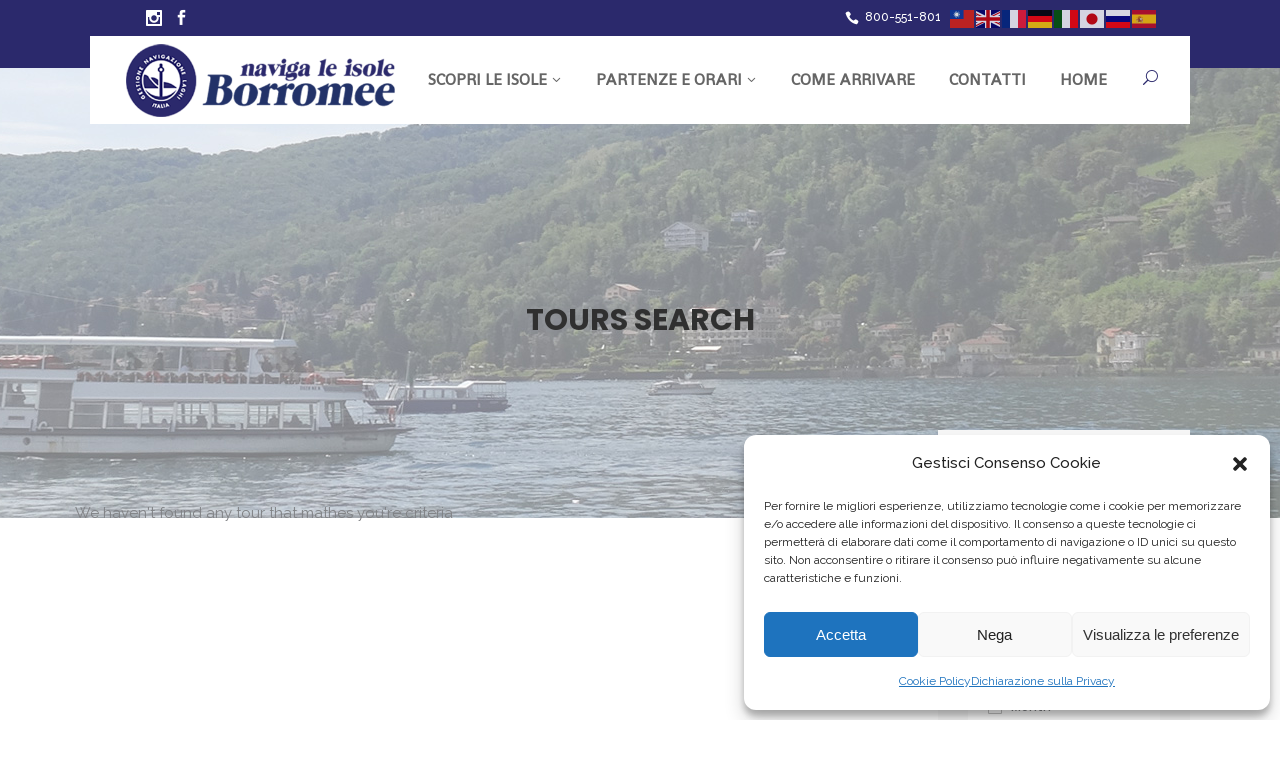

--- FILE ---
content_type: text/html; charset=UTF-8
request_url: https://www.isole-borromee.it/tour-item/?type%5B%5D=locarno
body_size: 15274
content:
<!DOCTYPE html>
<html lang="it-IT">
<head>
    		<meta charset="UTF-8"/>
		<link rel="profile" href="https://gmpg.org/xfn/11"/>
						<meta name="viewport" content="width=device-width,initial-scale=1,user-scalable=no">
		<title>Mikado Tour &#8211; Naviga le isole Borromee</title>
<script type="application/javascript">var mkdfToursAjaxURL = "https://www.isole-borromee.it/wp-admin/admin-ajax.php"</script><script type="application/javascript">var MikadofAjaxUrl = "https://www.isole-borromee.it/wp-admin/admin-ajax.php"</script><meta name='robots' content='max-image-preview:large' />
	<style>img:is([sizes="auto" i], [sizes^="auto," i]) { contain-intrinsic-size: 3000px 1500px }</style>
	<link rel='dns-prefetch' href='//apis.google.com' />
<link rel='dns-prefetch' href='//fonts.googleapis.com' />
<link rel="alternate" type="application/rss+xml" title="Naviga le isole Borromee &raquo; Feed" href="https://www.isole-borromee.it/feed/" />
<link rel="alternate" type="application/rss+xml" title="Naviga le isole Borromee &raquo; Feed dei commenti" href="https://www.isole-borromee.it/comments/feed/" />
<link rel="alternate" type="application/rss+xml" title="Naviga le isole Borromee &raquo; Mikado Tour Feed" href="https://www.isole-borromee.it/tour-item/feed/" />
<script type="text/javascript">
/* <![CDATA[ */
window._wpemojiSettings = {"baseUrl":"https:\/\/s.w.org\/images\/core\/emoji\/16.0.1\/72x72\/","ext":".png","svgUrl":"https:\/\/s.w.org\/images\/core\/emoji\/16.0.1\/svg\/","svgExt":".svg","source":{"concatemoji":"https:\/\/www.isole-borromee.it\/wp-includes\/js\/wp-emoji-release.min.js?ver=6.8.3"}};
/*! This file is auto-generated */
!function(s,n){var o,i,e;function c(e){try{var t={supportTests:e,timestamp:(new Date).valueOf()};sessionStorage.setItem(o,JSON.stringify(t))}catch(e){}}function p(e,t,n){e.clearRect(0,0,e.canvas.width,e.canvas.height),e.fillText(t,0,0);var t=new Uint32Array(e.getImageData(0,0,e.canvas.width,e.canvas.height).data),a=(e.clearRect(0,0,e.canvas.width,e.canvas.height),e.fillText(n,0,0),new Uint32Array(e.getImageData(0,0,e.canvas.width,e.canvas.height).data));return t.every(function(e,t){return e===a[t]})}function u(e,t){e.clearRect(0,0,e.canvas.width,e.canvas.height),e.fillText(t,0,0);for(var n=e.getImageData(16,16,1,1),a=0;a<n.data.length;a++)if(0!==n.data[a])return!1;return!0}function f(e,t,n,a){switch(t){case"flag":return n(e,"\ud83c\udff3\ufe0f\u200d\u26a7\ufe0f","\ud83c\udff3\ufe0f\u200b\u26a7\ufe0f")?!1:!n(e,"\ud83c\udde8\ud83c\uddf6","\ud83c\udde8\u200b\ud83c\uddf6")&&!n(e,"\ud83c\udff4\udb40\udc67\udb40\udc62\udb40\udc65\udb40\udc6e\udb40\udc67\udb40\udc7f","\ud83c\udff4\u200b\udb40\udc67\u200b\udb40\udc62\u200b\udb40\udc65\u200b\udb40\udc6e\u200b\udb40\udc67\u200b\udb40\udc7f");case"emoji":return!a(e,"\ud83e\udedf")}return!1}function g(e,t,n,a){var r="undefined"!=typeof WorkerGlobalScope&&self instanceof WorkerGlobalScope?new OffscreenCanvas(300,150):s.createElement("canvas"),o=r.getContext("2d",{willReadFrequently:!0}),i=(o.textBaseline="top",o.font="600 32px Arial",{});return e.forEach(function(e){i[e]=t(o,e,n,a)}),i}function t(e){var t=s.createElement("script");t.src=e,t.defer=!0,s.head.appendChild(t)}"undefined"!=typeof Promise&&(o="wpEmojiSettingsSupports",i=["flag","emoji"],n.supports={everything:!0,everythingExceptFlag:!0},e=new Promise(function(e){s.addEventListener("DOMContentLoaded",e,{once:!0})}),new Promise(function(t){var n=function(){try{var e=JSON.parse(sessionStorage.getItem(o));if("object"==typeof e&&"number"==typeof e.timestamp&&(new Date).valueOf()<e.timestamp+604800&&"object"==typeof e.supportTests)return e.supportTests}catch(e){}return null}();if(!n){if("undefined"!=typeof Worker&&"undefined"!=typeof OffscreenCanvas&&"undefined"!=typeof URL&&URL.createObjectURL&&"undefined"!=typeof Blob)try{var e="postMessage("+g.toString()+"("+[JSON.stringify(i),f.toString(),p.toString(),u.toString()].join(",")+"));",a=new Blob([e],{type:"text/javascript"}),r=new Worker(URL.createObjectURL(a),{name:"wpTestEmojiSupports"});return void(r.onmessage=function(e){c(n=e.data),r.terminate(),t(n)})}catch(e){}c(n=g(i,f,p,u))}t(n)}).then(function(e){for(var t in e)n.supports[t]=e[t],n.supports.everything=n.supports.everything&&n.supports[t],"flag"!==t&&(n.supports.everythingExceptFlag=n.supports.everythingExceptFlag&&n.supports[t]);n.supports.everythingExceptFlag=n.supports.everythingExceptFlag&&!n.supports.flag,n.DOMReady=!1,n.readyCallback=function(){n.DOMReady=!0}}).then(function(){return e}).then(function(){var e;n.supports.everything||(n.readyCallback(),(e=n.source||{}).concatemoji?t(e.concatemoji):e.wpemoji&&e.twemoji&&(t(e.twemoji),t(e.wpemoji)))}))}((window,document),window._wpemojiSettings);
/* ]]> */
</script>
<style id='wp-emoji-styles-inline-css' type='text/css'>

	img.wp-smiley, img.emoji {
		display: inline !important;
		border: none !important;
		box-shadow: none !important;
		height: 1em !important;
		width: 1em !important;
		margin: 0 0.07em !important;
		vertical-align: -0.1em !important;
		background: none !important;
		padding: 0 !important;
	}
</style>
<link rel='stylesheet' id='contact-form-7-css' href='https://www.isole-borromee.it/wp-content/plugins/contact-form-7/includes/css/styles.css?ver=6.1.3' type='text/css' media='all' />
<link rel='stylesheet' id='mkdf-membership-style-css' href='https://www.isole-borromee.it/wp-content/plugins/mikado-membership/assets/css/membership-style.min.css?ver=6.8.3' type='text/css' media='all' />
<link rel='stylesheet' id='nouislider-css' href='https://www.isole-borromee.it/wp-content/plugins/mikado-tours/assets/css/nouislider.min.css?ver=6.8.3' type='text/css' media='all' />
<link rel='stylesheet' id='rs-plugin-settings-css' href='https://www.isole-borromee.it/wp-content/plugins/revslider/public/assets/css/rs6.css?ver=6.3.1' type='text/css' media='all' />
<style id='rs-plugin-settings-inline-css' type='text/css'>
#rs-demo-id {}
</style>
<link rel='stylesheet' id='cmplz-general-css' href='https://www.isole-borromee.it/wp-content/plugins/complianz-gdpr/assets/css/cookieblocker.min.css?ver=1762858829' type='text/css' media='all' />
<link rel='stylesheet' id='gotravel-mikado-default-style-css' href='https://www.isole-borromee.it/wp-content/themes/gotravel/style.css?ver=6.8.3' type='text/css' media='all' />
<link rel='stylesheet' id='gotravel-mikado-font_awesome-css' href='https://www.isole-borromee.it/wp-content/themes/gotravel/assets/css/font-awesome/css/font-awesome.min.css?ver=6.8.3' type='text/css' media='all' />
<link rel='stylesheet' id='gotravel-mikado-font_elegant-css' href='https://www.isole-borromee.it/wp-content/themes/gotravel/assets/css/elegant-icons/style.min.css?ver=6.8.3' type='text/css' media='all' />
<link rel='stylesheet' id='gotravel-mikado-ion_icons-css' href='https://www.isole-borromee.it/wp-content/themes/gotravel/assets/css/ion-icons/css/ionicons.min.css?ver=6.8.3' type='text/css' media='all' />
<link rel='stylesheet' id='gotravel-mikado-linea_icons-css' href='https://www.isole-borromee.it/wp-content/themes/gotravel/assets/css/linea-icons/style.css?ver=6.8.3' type='text/css' media='all' />
<link rel='stylesheet' id='gotravel-mikado-linear_icons-css' href='https://www.isole-borromee.it/wp-content/themes/gotravel/assets/css/linear-icons/style.css?ver=6.8.3' type='text/css' media='all' />
<link rel='stylesheet' id='mediaelement-css' href='https://www.isole-borromee.it/wp-includes/js/mediaelement/mediaelementplayer-legacy.min.css?ver=4.2.17' type='text/css' media='all' />
<link rel='stylesheet' id='wp-mediaelement-css' href='https://www.isole-borromee.it/wp-includes/js/mediaelement/wp-mediaelement.min.css?ver=6.8.3' type='text/css' media='all' />
<link rel='stylesheet' id='gotravel-mikado-modules-css' href='https://www.isole-borromee.it/wp-content/themes/gotravel/assets/css/modules.min.css?ver=6.8.3' type='text/css' media='all' />
<style id='gotravel-mikado-modules-inline-css' type='text/css'>
.mkd-vertical-align-containers .mkd-position-center:before, 
.mkd-vertical-align-containers .mkd-position-left:before, 
.mkd-vertical-align-containers .mkd-position-right:before, 
.mkdf-vertical-align-containers .mkdf-position-center:before, 
.mkdf-vertical-align-containers .mkdf-position-left:before, 
.mkdf-vertical-align-containers .mkdf-position-right:before {
    margin-right: 0;
}

@media only screen and (min-width: 1025px) {
    body.archive.post-type-archive-tour-item .mkdf-content .mkdf-content-inner>.mkdf-container>.mkdf-container-inner,
    body.archive.post-type-archive-tour-item .mkdf-content 	.mkdf-content-inner>.mkdf-full-width>.mkdf-full-width-inner {
	padding-top: 0;
	margin-top: -88px;
    }
}
.mkdf-vertical-align-containers .mkdf-position-center:before, .mkdf-vertical-align-containers .mkdf-position-left:before, .mkdf-vertical-align-containers .mkdf-position-right:before {
margin-right: 0;
}
</style>
<link rel='stylesheet' id='gotravel-mikado-tours-css' href='https://www.isole-borromee.it/wp-content/themes/gotravel/assets/css/tours.min.css?ver=6.8.3' type='text/css' media='all' />
<link rel='stylesheet' id='gotravel-mikado-tours-responsive-css' href='https://www.isole-borromee.it/wp-content/themes/gotravel/assets/css/tours-responsive.min.css?ver=6.8.3' type='text/css' media='all' />
<link rel='stylesheet' id='gotravel-mikado-style-dynamic-css' href='https://www.isole-borromee.it/wp-content/themes/gotravel/assets/css/style_dynamic.css?ver=1742917697' type='text/css' media='all' />
<link rel='stylesheet' id='gotravel-mikado-modules-responsive-css' href='https://www.isole-borromee.it/wp-content/themes/gotravel/assets/css/modules-responsive.min.css?ver=6.8.3' type='text/css' media='all' />
<link rel='stylesheet' id='gotravel-mikado-style-dynamic-responsive-css' href='https://www.isole-borromee.it/wp-content/themes/gotravel/assets/css/style_dynamic_responsive.css?ver=1742917697' type='text/css' media='all' />
<link rel='stylesheet' id='js_composer_front-css' href='https://www.isole-borromee.it/wp-content/plugins/js_composer/assets/css/js_composer.min.css?ver=6.4.2' type='text/css' media='all' />
<link rel='stylesheet' id='gotravel-mikado-google-fonts-css' href='https://fonts.googleapis.com/css?family=Raleway%3A300%2C400%2C500%2C600%2C700%7CPoppins%3A300%2C400%2C500%2C600%2C700%7CShanti%3A300%2C400%2C500%2C600%2C700&#038;subset=latin-ext&#038;ver=1.0.0' type='text/css' media='all' />
<script type="text/javascript" src="https://apis.google.com/js/platform.js" id="mkdf-membership-google-plus-api-js"></script>
<script type="text/javascript" src="https://www.isole-borromee.it/wp-includes/js/jquery/jquery.min.js?ver=3.7.1" id="jquery-core-js"></script>
<script type="text/javascript" src="https://www.isole-borromee.it/wp-includes/js/jquery/jquery-migrate.min.js?ver=3.4.1" id="jquery-migrate-js"></script>
<script type="text/javascript" src="https://www.isole-borromee.it/wp-content/plugins/revslider/public/assets/js/rbtools.min.js?ver=6.3.1" id="tp-tools-js"></script>
<script type="text/javascript" src="https://www.isole-borromee.it/wp-content/plugins/revslider/public/assets/js/rs6.min.js?ver=6.3.1" id="revmin-js"></script>
<link rel="https://api.w.org/" href="https://www.isole-borromee.it/wp-json/" /><link rel="EditURI" type="application/rsd+xml" title="RSD" href="https://www.isole-borromee.it/xmlrpc.php?rsd" />
<meta name="generator" content="WordPress 6.8.3" />
<script>
var _paq = window._paq = window._paq || [];
/* tracker methods like "setCustomDimension" should be called before
"trackPageView" */
_paq.push(['trackPageView']);
_paq.push(['enableLinkTracking']);
(function() {
var u="https://ingestion.webanalytics.italia.it/";
_paq.push(['setTrackerUrl', u+'matomo.php']);
_paq.push(['setSiteId', '44139']);
var d=document, g=d.createElement('script'),
s=d.getElementsByTagName('script')[0];
g.async=true; g.src=u+'matomo.js'; s.parentNode.insertBefore(g,s);
})();
</script>
<!-- End Matomo Code -->			<style>.cmplz-hidden {
					display: none !important;
				}</style><meta name="generator" content="Powered by WPBakery Page Builder - drag and drop page builder for WordPress."/>
<meta name="generator" content="Powered by Slider Revolution 6.3.1 - responsive, Mobile-Friendly Slider Plugin for WordPress with comfortable drag and drop interface." />
<link rel="icon" href="https://www.isole-borromee.it/wp-content/uploads/2016/04/favicon-1-100x100.png" sizes="32x32" />
<link rel="icon" href="https://www.isole-borromee.it/wp-content/uploads/2016/04/favicon-1.png" sizes="192x192" />
<link rel="apple-touch-icon" href="https://www.isole-borromee.it/wp-content/uploads/2016/04/favicon-1.png" />
<meta name="msapplication-TileImage" content="https://www.isole-borromee.it/wp-content/uploads/2016/04/favicon-1.png" />
<script type="text/javascript">function setREVStartSize(e){
			//window.requestAnimationFrame(function() {				 
				window.RSIW = window.RSIW===undefined ? window.innerWidth : window.RSIW;	
				window.RSIH = window.RSIH===undefined ? window.innerHeight : window.RSIH;	
				try {								
					var pw = document.getElementById(e.c).parentNode.offsetWidth,
						newh;
					pw = pw===0 || isNaN(pw) ? window.RSIW : pw;
					e.tabw = e.tabw===undefined ? 0 : parseInt(e.tabw);
					e.thumbw = e.thumbw===undefined ? 0 : parseInt(e.thumbw);
					e.tabh = e.tabh===undefined ? 0 : parseInt(e.tabh);
					e.thumbh = e.thumbh===undefined ? 0 : parseInt(e.thumbh);
					e.tabhide = e.tabhide===undefined ? 0 : parseInt(e.tabhide);
					e.thumbhide = e.thumbhide===undefined ? 0 : parseInt(e.thumbhide);
					e.mh = e.mh===undefined || e.mh=="" || e.mh==="auto" ? 0 : parseInt(e.mh,0);		
					if(e.layout==="fullscreen" || e.l==="fullscreen") 						
						newh = Math.max(e.mh,window.RSIH);					
					else{					
						e.gw = Array.isArray(e.gw) ? e.gw : [e.gw];
						for (var i in e.rl) if (e.gw[i]===undefined || e.gw[i]===0) e.gw[i] = e.gw[i-1];					
						e.gh = e.el===undefined || e.el==="" || (Array.isArray(e.el) && e.el.length==0)? e.gh : e.el;
						e.gh = Array.isArray(e.gh) ? e.gh : [e.gh];
						for (var i in e.rl) if (e.gh[i]===undefined || e.gh[i]===0) e.gh[i] = e.gh[i-1];
											
						var nl = new Array(e.rl.length),
							ix = 0,						
							sl;					
						e.tabw = e.tabhide>=pw ? 0 : e.tabw;
						e.thumbw = e.thumbhide>=pw ? 0 : e.thumbw;
						e.tabh = e.tabhide>=pw ? 0 : e.tabh;
						e.thumbh = e.thumbhide>=pw ? 0 : e.thumbh;					
						for (var i in e.rl) nl[i] = e.rl[i]<window.RSIW ? 0 : e.rl[i];
						sl = nl[0];									
						for (var i in nl) if (sl>nl[i] && nl[i]>0) { sl = nl[i]; ix=i;}															
						var m = pw>(e.gw[ix]+e.tabw+e.thumbw) ? 1 : (pw-(e.tabw+e.thumbw)) / (e.gw[ix]);					
						newh =  (e.gh[ix] * m) + (e.tabh + e.thumbh);
					}				
					if(window.rs_init_css===undefined) window.rs_init_css = document.head.appendChild(document.createElement("style"));					
					document.getElementById(e.c).height = newh+"px";
					window.rs_init_css.innerHTML += "#"+e.c+"_wrapper { height: "+newh+"px }";				
				} catch(e){
					console.log("Failure at Presize of Slider:" + e)
				}					   
			//});
		  };</script>
		<style type="text/css" id="wp-custom-css">
			.mkdf-tour-item-single-holder article .mkdf-tour-item-price-holder .mkdf-tour-item-price {
    display: none;
}

.mkdf-tour-item-single-holder article .mkdf-tour-item-price-holder .mkdf-tour-item-price-text {
   display: none;
}

/* Deskktop Logo */
.mkdf-page-header .mkdf-menu-area .mkdf-logo-wrapper a {
    max-height: 150px !important;
    height:85px !important;
}
/* Mobile Logo */
.mkdf-mobile-header .mkdf-mobile-logo-wrapper a {
    max-height: 120px !important;
    height:60px !important;
}
.mkdf-search-ordering-holder {
    position: relative;
    display: inline-block;
    width: 100%;
    vertical-align: middle;
    display: none;
}
.mkdf-tour-gallery-item-holder {
        display: none;
}
footer .mkdf-footer-top-holder {
    background-color: #151436;
}
footer .mkdf-footer-bottom-holder {
    padding: 5px 0;
    background-color: #2b296c;
}
.mkdf-tour-cat-item-text{
   display: none;
}
body.single-tour-item .mkdf-tour-main-info-holder .clearfix.mkdf-tours-checked-attributes .col6.mkdf-tour-main-info-attr:nth-child(1) {
    display:none !important;
}
.mkdf-image-name {
        display: none;
}
.mkdf-blog-holder article .mkdf-post-info {
        display: none;
}
.mkdf-masonry-gallery-holder .mkdf-mg-item .mkdf-mg-item-outer {
	display: none;
}
.mkdf-google-map-holder {
        display: none;
}
		</style>
		<noscript><style> .wpb_animate_when_almost_visible { opacity: 1; }</style></noscript></head>
<body data-rsssl=1 data-cmplz=1 class="archive post-type-archive post-type-archive-tour-item wp-theme-gotravel mkd-core-1.1.4 mkdf-social-login-1.2.4 mkdf-tours-1.2.6 gotravel-ver-2.0 mkdf-smooth-page-transitions mkdf-grid-1300 mkdf-content-has-margin-offset mkdf-top-header-enabled mkdf-header-standard mkdf-sticky-header-on-scroll-down-up mkdf-default-mobile-header mkdf-sticky-up-mobile-header mkdf-dropdown-slide-from-bottom mkdf-fullscreen-search mkdf-fullscreen-search-with-bg-image mkdf-search-fade mkdf-medium-title-text wpb-js-composer js-comp-ver-6.4.2 vc_responsive">
        
            <div class="mkdf-smooth-transition-loader mkdf-mimic-ajax">
            <div class="mkdf-st-loader">
                <div class="mkdf-st-loader1">
                    <div class="pulse_circles"><div class="ball ball-1"></div><div class="ball ball-2"></div><div class="ball ball-3"></div><div class="ball ball-4"></div></div>                </div>
            </div>
        </div>
        <div class="mkdf-wrapper">
        <div class="mkdf-wrapper-inner">
            <div class="mkdf-fullscreen-search-holder">
	<div class="mkdf-fullscreen-search-table">
		<div class="mkdf-fullscreen-search-cell">
			<div class="mkdf-fullscreen-search-inner">
				<form action="https://www.isole-borromee.it/" class="mkdf-fullscreen-search-form" method="get">
					<div class="mkdf-form-holder">
						<div class="mkdf-field-holder">
							<input type="text" name="s" placeholder="Search on site..." class="mkdf-search-field" autocomplete="off"/>

							<div class="mkdf-line"></div>
							<input type="submit" class="mkdf-search-submit" value="&#x55;"/>
						</div>
					</div>
				</form>
			</div>
		</div>
	</div>
</div>
	
	<div class="mkdf-top-bar">
				<div class="mkdf-grid">
									<div class="mkdf-vertical-align-containers">
				<div class="mkdf-position-left mkdf-top-bar-widget-area">
					<div class="mkdf-position-left-inner mkdf-top-bar-widget-area-inner">
													
		<div id="mkd_social_icon_widget-2" class="widget widget_mkd_social_icon_widget mkdf-top-bar-widget"><div class="mkdf-top-bar-widget-inner">
		<a class="mkdf-social-icon-widget-holder" data-hover-color="#000000" style="color: #ffffff;font-size: 16px;margin: 0 0 0 15px" href="http://instagram.com" target="_blank">
			<span class="mkdf-social-icon-widget social_instagram"></span>		</a>

		</div></div>		
		<div id="mkd_social_icon_widget-3" class="widget widget_mkd_social_icon_widget mkdf-top-bar-widget"><div class="mkdf-top-bar-widget-inner">
		<a class="mkdf-social-icon-widget-holder" data-hover-color="#000000" style="color: #ffffff;font-size: 15px;margin: 0 0 0 0" href="https://www.facebook.com/GestioneNavigazioneLaghi/" target="_blank">
			<span class="mkdf-social-icon-widget social_facebook"></span>		</a>

		</div></div>													</div>
				</div>
				<div class="mkdf-position-right mkdf-top-bar-widget-area">
					<div class="mkdf-position-right-inner mkdf-top-bar-widget-area-inner">
													<div id="text-4" class="widget widget_text mkdf-top-bar-widget"><div class="mkdf-top-bar-widget-inner">			<div class="textwidget">    <span class="mkdf-icon-shortcode mkdf-normal" style="margin: 0 3px 0 10px"  data-hover-color="#ffffff" data-color="#ffffff">
                    <span aria-hidden="true" class="mkdf-icon-font-elegant icon_phone mkdf-icon-element" style="color: #ffffff;font-size:14px" ></span>            </span>


800-551-801&nbsp;&nbsp;

</div>
		</div></div><div id="gtranslate-2" class="widget widget_gtranslate mkdf-top-bar-widget"><div class="mkdf-top-bar-widget-inner"><div class="gtranslate_wrapper" id="gt-wrapper-46590309"></div></div></div>											</div>
				</div>
			</div>
					</div>
		</div>

	

<header class="mkdf-page-header">
			<div class="mkdf-menu-area">
			<div class="mkdf-grid">
								<div class="mkdf-vertical-align-containers">
					<div class="mkdf-position-left">
						<div class="mkdf-position-left-inner">
							
	<div class="mkdf-logo-wrapper">
		<a href="https://www.isole-borromee.it/" style="height: 70px;">
			<img height="140" width="443" class="mkdf-normal-logo" src="https://www.isole-borromee.it/wp-content/uploads/2016/04/logo_isoleborromee.png" alt="logo"/>
							<img height="140" width="443" class="mkdf-dark-logo" src="https://www.isole-borromee.it/wp-content/uploads/2016/04/logo_isoleborromee.png" alt="dark logo"/>
										<img height="140" width="443" class="mkdf-light-logo" src="https://www.isole-borromee.it/wp-content/uploads/2016/04/logo_isoleborromee.png" alt="light logo"/>
					</a>
	</div>

						</div>
					</div>
					<div class="mkdf-position-right">
						<div class="mkdf-position-right-inner">
							
	<nav class="mkdf-main-menu mkdf-drop-down mkdf-default-nav">
		<ul id="menu-main-menu" class="clearfix"><li id="nav-menu-item-4739" class="menu-item menu-item-type-custom menu-item-object-custom menu-item-has-children  has_sub narrow"><a href="#" class=" no_link" onclick="JavaScript: return false;"><span class="item_outer"><span class="item_inner"><span class="item_text">Scopri le isole</span></span></span></a>
<div class="second " ><div class="inner"><ul>
	<li id="nav-menu-item-4741" class="menu-item menu-item-type-post_type menu-item-object-page "><a href="https://www.isole-borromee.it/isola-bella/" class=""><span class="item_outer"><span class="item_inner"><span class="item_text">Isola Bella</span></span></span></a></li>
	<li id="nav-menu-item-4752" class="menu-item menu-item-type-post_type menu-item-object-page "><a href="https://www.isole-borromee.it/isola-madre/" class=""><span class="item_outer"><span class="item_inner"><span class="item_text">Isola Madre</span></span></span></a></li>
	<li id="nav-menu-item-4740" class="menu-item menu-item-type-post_type menu-item-object-page "><a href="https://www.isole-borromee.it/isola-dei-pescatori/" class=""><span class="item_outer"><span class="item_inner"><span class="item_text">Isola dei Pescatori</span></span></span></a></li>
</ul></div></div>
</li>
<li id="nav-menu-item-4367" class="menu-item menu-item-type-custom menu-item-object-custom menu-item-has-children  has_sub narrow"><a href="#" class=" no_link" onclick="JavaScript: return false;"><span class="item_outer"><span class="item_inner"><span class="item_text">Partenze e Orari</span></span></span></a>
<div class="second " ><div class="inner"><ul>
	<li id="nav-menu-item-4582" class="menu-item menu-item-type-custom menu-item-object-custom "><a href="https://www.isole-borromee.it/destinations/arona/" class=""><span class="item_outer"><span class="item_inner"><span class="item_text">Arona</span></span></span></a></li>
	<li id="nav-menu-item-4588" class="menu-item menu-item-type-custom menu-item-object-custom "><a href="https://www.isole-borromee.it/destinations/baveno/" class=""><span class="item_outer"><span class="item_inner"><span class="item_text">Baveno</span></span></span></a></li>
	<li id="nav-menu-item-4593" class="menu-item menu-item-type-custom menu-item-object-custom "><a href="https://www.isole-borromee.it/destinations/carciano/" class=""><span class="item_outer"><span class="item_inner"><span class="item_text">Carciano</span></span></span></a></li>
	<li id="nav-menu-item-4609" class="menu-item menu-item-type-custom menu-item-object-custom "><a href="https://www.isole-borromee.it/destinations/intra/" class=""><span class="item_outer"><span class="item_inner"><span class="item_text">Intra</span></span></span></a></li>
	<li id="nav-menu-item-4615" class="menu-item menu-item-type-custom menu-item-object-custom "><a href="https://www.isole-borromee.it/destinations/laveno/" class=""><span class="item_outer"><span class="item_inner"><span class="item_text">Laveno</span></span></span></a></li>
	<li id="nav-menu-item-4625" class="menu-item menu-item-type-custom menu-item-object-custom "><a href="https://www.isole-borromee.it/destinations/locarno/" class=""><span class="item_outer"><span class="item_inner"><span class="item_text">Locarno</span></span></span></a></li>
	<li id="nav-menu-item-4620" class="menu-item menu-item-type-custom menu-item-object-custom "><a href="https://www.isole-borromee.it/destinations/pallanza/" class=""><span class="item_outer"><span class="item_inner"><span class="item_text">Pallanza</span></span></span></a></li>
	<li id="nav-menu-item-4633" class="menu-item menu-item-type-custom menu-item-object-custom "><a href="https://www.isole-borromee.it/destinations/stresa/" class=""><span class="item_outer"><span class="item_inner"><span class="item_text">Stresa</span></span></span></a></li>
</ul></div></div>
</li>
<li id="nav-menu-item-4657" class="menu-item menu-item-type-post_type menu-item-object-page  narrow"><a href="https://www.isole-borromee.it/come-arrivare/" class=""><span class="item_outer"><span class="item_inner"><span class="item_text">Come arrivare</span></span></span></a></li>
<li id="nav-menu-item-4636" class="menu-item menu-item-type-post_type menu-item-object-page  narrow"><a href="https://www.isole-borromee.it/contatti/" class=""><span class="item_outer"><span class="item_inner"><span class="item_text">Contatti</span></span></span></a></li>
<li id="nav-menu-item-4583" class="menu-item menu-item-type-post_type menu-item-object-page menu-item-home  narrow"><a href="https://www.isole-borromee.it/" class=""><span class="item_outer"><span class="item_inner"><span class="item_text">HOME</span></span></span></a></li>
</ul>	</nav>

															<div class="mkdf-main-menu-widget-area">
									<div class="mkdf-main-menu-widget-area-inner">
										<div id="mkd_search_opener-4" class="widget widget_mkd_search_opener mkdf-right-from-main-menu-widget"><div class="mkdf-right-from-main-menu-widget-inner">
		<a 			data-icon-close-same-position="yes"			style="font-size: 20pxpx"			class="mkdf-search-opener" href="javascript:void(0)">
			<span aria-hidden="true" class="mkdf-icon-font-elegant icon_search " ></span>					</a>

		
		
		</div></div>										</div>
								</div>
													</div>
					</div>
				</div>
			</div>
		</div>
			
	<div class="mkdf-sticky-header">
				<div class="mkdf-sticky-holder">
						<div class="mkdf-grid">
								<div class=" mkdf-vertical-align-containers">
					<div class="mkdf-position-left">
						<div class="mkdf-position-left-inner">
							
	<div class="mkdf-logo-wrapper">
		<a href="https://www.isole-borromee.it/" style="height: 70px;">
			<img height="140" width="443" class="mkdf-normal-logo" src="https://www.isole-borromee.it/wp-content/uploads/2016/04/logo_isoleborromee.png" alt="logo"/>
							<img height="140" width="443" class="mkdf-dark-logo" src="https://www.isole-borromee.it/wp-content/uploads/2016/04/logo_isoleborromee.png" alt="dark logo"/>
										<img height="140" width="443" class="mkdf-light-logo" src="https://www.isole-borromee.it/wp-content/uploads/2016/04/logo_isoleborromee.png" alt="light logo"/>
					</a>
	</div>

						</div>
					</div>
					<div class="mkdf-position-right">
						<div class="mkdf-position-right-inner">
							
	<nav class="mkdf-main-menu mkdf-drop-down mkdf-sticky-nav">
		<ul id="menu-main-menu-1" class="clearfix"><li id="sticky-nav-menu-item-4739" class="menu-item menu-item-type-custom menu-item-object-custom menu-item-has-children  has_sub narrow"><a href="#" class=" no_link" onclick="JavaScript: return false;"><span class="item_outer"><span class="item_inner"><span class="item_text">Scopri le isole</span></span></span></a>
<div class="second " ><div class="inner"><ul>
	<li id="sticky-nav-menu-item-4741" class="menu-item menu-item-type-post_type menu-item-object-page "><a href="https://www.isole-borromee.it/isola-bella/" class=""><span class="item_outer"><span class="item_inner"><span class="item_text">Isola Bella</span></span></span></a></li>
	<li id="sticky-nav-menu-item-4752" class="menu-item menu-item-type-post_type menu-item-object-page "><a href="https://www.isole-borromee.it/isola-madre/" class=""><span class="item_outer"><span class="item_inner"><span class="item_text">Isola Madre</span></span></span></a></li>
	<li id="sticky-nav-menu-item-4740" class="menu-item menu-item-type-post_type menu-item-object-page "><a href="https://www.isole-borromee.it/isola-dei-pescatori/" class=""><span class="item_outer"><span class="item_inner"><span class="item_text">Isola dei Pescatori</span></span></span></a></li>
</ul></div></div>
</li>
<li id="sticky-nav-menu-item-4367" class="menu-item menu-item-type-custom menu-item-object-custom menu-item-has-children  has_sub narrow"><a href="#" class=" no_link" onclick="JavaScript: return false;"><span class="item_outer"><span class="item_inner"><span class="item_text">Partenze e Orari</span></span></span></a>
<div class="second " ><div class="inner"><ul>
	<li id="sticky-nav-menu-item-4582" class="menu-item menu-item-type-custom menu-item-object-custom "><a href="https://www.isole-borromee.it/destinations/arona/" class=""><span class="item_outer"><span class="item_inner"><span class="item_text">Arona</span></span></span></a></li>
	<li id="sticky-nav-menu-item-4588" class="menu-item menu-item-type-custom menu-item-object-custom "><a href="https://www.isole-borromee.it/destinations/baveno/" class=""><span class="item_outer"><span class="item_inner"><span class="item_text">Baveno</span></span></span></a></li>
	<li id="sticky-nav-menu-item-4593" class="menu-item menu-item-type-custom menu-item-object-custom "><a href="https://www.isole-borromee.it/destinations/carciano/" class=""><span class="item_outer"><span class="item_inner"><span class="item_text">Carciano</span></span></span></a></li>
	<li id="sticky-nav-menu-item-4609" class="menu-item menu-item-type-custom menu-item-object-custom "><a href="https://www.isole-borromee.it/destinations/intra/" class=""><span class="item_outer"><span class="item_inner"><span class="item_text">Intra</span></span></span></a></li>
	<li id="sticky-nav-menu-item-4615" class="menu-item menu-item-type-custom menu-item-object-custom "><a href="https://www.isole-borromee.it/destinations/laveno/" class=""><span class="item_outer"><span class="item_inner"><span class="item_text">Laveno</span></span></span></a></li>
	<li id="sticky-nav-menu-item-4625" class="menu-item menu-item-type-custom menu-item-object-custom "><a href="https://www.isole-borromee.it/destinations/locarno/" class=""><span class="item_outer"><span class="item_inner"><span class="item_text">Locarno</span></span></span></a></li>
	<li id="sticky-nav-menu-item-4620" class="menu-item menu-item-type-custom menu-item-object-custom "><a href="https://www.isole-borromee.it/destinations/pallanza/" class=""><span class="item_outer"><span class="item_inner"><span class="item_text">Pallanza</span></span></span></a></li>
	<li id="sticky-nav-menu-item-4633" class="menu-item menu-item-type-custom menu-item-object-custom "><a href="https://www.isole-borromee.it/destinations/stresa/" class=""><span class="item_outer"><span class="item_inner"><span class="item_text">Stresa</span></span></span></a></li>
</ul></div></div>
</li>
<li id="sticky-nav-menu-item-4657" class="menu-item menu-item-type-post_type menu-item-object-page  narrow"><a href="https://www.isole-borromee.it/come-arrivare/" class=""><span class="item_outer"><span class="item_inner"><span class="item_text">Come arrivare</span></span></span></a></li>
<li id="sticky-nav-menu-item-4636" class="menu-item menu-item-type-post_type menu-item-object-page  narrow"><a href="https://www.isole-borromee.it/contatti/" class=""><span class="item_outer"><span class="item_inner"><span class="item_text">Contatti</span></span></span></a></li>
<li id="sticky-nav-menu-item-4583" class="menu-item menu-item-type-post_type menu-item-object-page menu-item-home  narrow"><a href="https://www.isole-borromee.it/" class=""><span class="item_outer"><span class="item_inner"><span class="item_text">HOME</span></span></span></a></li>
</ul>	</nav>

													</div>
					</div>
				</div>
							</div>
				</div>
	</div>

</header>


	<header class="mkdf-mobile-header">
		<div class="mkdf-mobile-header-inner">
						<div class="mkdf-mobile-header-holder">
				<div class="mkdf-grid">
					<div class="mkdf-vertical-align-containers">
													<div class="mkdf-mobile-menu-opener">
								<a href="javascript:void(0)">
				                    <span class="mkdf-mobile-opener-icon-holder">
				                        <i class="mkdf-icon-font-awesome fa fa-bars " ></i>				                    </span>
								</a>
							</div>
																			<div class="mkdf-position-center">
								<div class="mkdf-position-center-inner">
									
	<div class="mkdf-mobile-logo-wrapper">
		<a href="https://www.isole-borromee.it/" style="height: 70px">
			<img height="140" width="443" src="https://www.isole-borromee.it/wp-content/uploads/2016/04/logo_isoleborromee.png" alt="mobile logo"/>
		</a>
	</div>

								</div>
							</div>
												<div class="mkdf-position-right">
							<div class="mkdf-position-right-inner">
															</div>
						</div>
					</div>
				</div>
			</div>
			
            <nav class="mkdf-mobile-nav">
            <div class="mkdf-grid">
                <ul id="menu-main-menu-2" class=""><li id="mobile-menu-item-4739" class="menu-item menu-item-type-custom menu-item-object-custom menu-item-has-children  has_sub"><h4><span>Scopri le isole</span></h4><span class="mobile_arrow"><i class="mkdf-sub-arrow fa fa-angle-right"></i><i class="fa fa-angle-down"></i></span>
<ul class="sub_menu">
	<li id="mobile-menu-item-4741" class="menu-item menu-item-type-post_type menu-item-object-page "><a href="https://www.isole-borromee.it/isola-bella/" class=""><span>Isola Bella</span></a></li>
	<li id="mobile-menu-item-4752" class="menu-item menu-item-type-post_type menu-item-object-page "><a href="https://www.isole-borromee.it/isola-madre/" class=""><span>Isola Madre</span></a></li>
	<li id="mobile-menu-item-4740" class="menu-item menu-item-type-post_type menu-item-object-page "><a href="https://www.isole-borromee.it/isola-dei-pescatori/" class=""><span>Isola dei Pescatori</span></a></li>
</ul>
</li>
<li id="mobile-menu-item-4367" class="menu-item menu-item-type-custom menu-item-object-custom menu-item-has-children  has_sub"><h4><span>Partenze e Orari</span></h4><span class="mobile_arrow"><i class="mkdf-sub-arrow fa fa-angle-right"></i><i class="fa fa-angle-down"></i></span>
<ul class="sub_menu">
	<li id="mobile-menu-item-4582" class="menu-item menu-item-type-custom menu-item-object-custom "><a href="https://www.isole-borromee.it/destinations/arona/" class=""><span>Arona</span></a></li>
	<li id="mobile-menu-item-4588" class="menu-item menu-item-type-custom menu-item-object-custom "><a href="https://www.isole-borromee.it/destinations/baveno/" class=""><span>Baveno</span></a></li>
	<li id="mobile-menu-item-4593" class="menu-item menu-item-type-custom menu-item-object-custom "><a href="https://www.isole-borromee.it/destinations/carciano/" class=""><span>Carciano</span></a></li>
	<li id="mobile-menu-item-4609" class="menu-item menu-item-type-custom menu-item-object-custom "><a href="https://www.isole-borromee.it/destinations/intra/" class=""><span>Intra</span></a></li>
	<li id="mobile-menu-item-4615" class="menu-item menu-item-type-custom menu-item-object-custom "><a href="https://www.isole-borromee.it/destinations/laveno/" class=""><span>Laveno</span></a></li>
	<li id="mobile-menu-item-4625" class="menu-item menu-item-type-custom menu-item-object-custom "><a href="https://www.isole-borromee.it/destinations/locarno/" class=""><span>Locarno</span></a></li>
	<li id="mobile-menu-item-4620" class="menu-item menu-item-type-custom menu-item-object-custom "><a href="https://www.isole-borromee.it/destinations/pallanza/" class=""><span>Pallanza</span></a></li>
	<li id="mobile-menu-item-4633" class="menu-item menu-item-type-custom menu-item-object-custom "><a href="https://www.isole-borromee.it/destinations/stresa/" class=""><span>Stresa</span></a></li>
</ul>
</li>
<li id="mobile-menu-item-4657" class="menu-item menu-item-type-post_type menu-item-object-page "><a href="https://www.isole-borromee.it/come-arrivare/" class=""><span>Come arrivare</span></a></li>
<li id="mobile-menu-item-4636" class="menu-item menu-item-type-post_type menu-item-object-page "><a href="https://www.isole-borromee.it/contatti/" class=""><span>Contatti</span></a></li>
<li id="mobile-menu-item-4583" class="menu-item menu-item-type-post_type menu-item-object-page menu-item-home "><a href="https://www.isole-borromee.it/" class=""><span>HOME</span></a></li>
</ul>            </div>
        </nav>
    
		</div>
	</header>


    
                            <a id='mkdf-back-to-top'  href='#'>
                    <span class="mkdf-icon-stack">
                         <i class="mkdf-icon-linear-icon lnr lnr-chevron-up " ></i>                    </span>
                    <span class="mkdf-back-to-top-inner">
                        <span class="mkdf-back-to-top-text">Top</span>
                    </span>
                </a>
                        <div class="mkdf-content" style="margin-top: -124px">
                <div class="mkdf-content-inner">

	<div class="mkdf-title mkdf-preload-background mkdf-has-background mkdf-has-parallax-background mkdf-content-center-alignment mkdf-animation-no mkdf-title-image-not-responsive" style="background-image:url(https://www.isole-borromee.it/wp-content/uploads/2016/04/title-image-1.png);;height:518px;" data-height="518" data-background-width=&quot;2560&quot;>
		<div class="mkdf-title-image">				<img src="https://www.isole-borromee.it/wp-content/uploads/2016/04/title-image-1.png" alt="&nbsp;"/> </div>
		<div class="mkdf-title-holder" style="height:394px;padding-top: 124px;">
			<div class="mkdf-container clearfix">
				<div class="mkdf-container-inner">
					<div class="mkdf-title-subtitle-holder" style="">
						<div class="mkdf-title-subtitle-holder-inner">
															<h1 >
									<span>Tours Search</span>
								</h1>
																				</div>
					</div>
				</div>
			</div>
		</div>
	</div>


<div class="mkdf-container">
		<div class="mkdf-container-inner clearfix">
		<div class="mkdf-tours-search-page-holder">
			<div class="mkdf-grid-row-medium-gutter">
				<div class="mkdf-grid-col-9">
					<div class="mkdf-search-ordering-holder">
	<div class="mkdf-search-ordering-items-holder">
		<ul class="mkdf-search-ordering-list">
											<li class="mkdf-search-ordering-item mkdf-search-ordering-item-active" data-order-by="date" data-order-type="desc">
					<a href="#">
						<i class="mkdf-search-ordering-icon icon_calendar"></i>
						<span class="mkdf-search-ordering-title">DATE</span>
					</a>
				</li>
											<li class="mkdf-search-ordering-item " data-order-by="price" data-order-type="asc">
					<a href="#">
						<i class="mkdf-search-ordering-icon icon_upload"></i>
						<span class="mkdf-search-ordering-title">PRICE LOW TO HIGH</span>
					</a>
				</li>
											<li class="mkdf-search-ordering-item " data-order-by="price" data-order-type="desc">
					<a href="#">
						<i class="mkdf-search-ordering-icon icon_download"></i>
						<span class="mkdf-search-ordering-title">PRICE HIGH TO LOW</span>
					</a>
				</li>
											<li class="mkdf-search-ordering-item " data-order-by="name" data-order-type="asc">
					<a href="#">
						<i class="mkdf-search-ordering-icon icon_pens"></i>
						<span class="mkdf-search-ordering-title">NAME (A - Z)</span>
					</a>
				</li>
					</ul>
	</div>
</div>					
					<div class="mkdf-tours-search-content">
	<div class="mkdf-grid-row">
			<p>We haven&#039;t found any tour that mathes you&#039;re criteria</p>
	</div>
</div>					
					<div class="mkdf-pagination mkdf-tours-search-pagination">
		</div>				</div>
				<div class="mkdf-grid-col-3">
					<aside class="mkdf-sidebar">
						<div class="widget mkdf-tours-main-search-filters">
							<div class="mkdf-tours-search-main-filters-holder mkdf-boxed-widget">
	<form action="" method="GET">
		<div class="mkdf-tours-search-main-filters-title">
			<h4>Find Your Destination</h4>
		</div>

		<input type="hidden" name="order_by" value="date">
		<input type="hidden" name="order_type" value="desc">
		<input type="hidden" name="view_type" value="standard">
		<input type="hidden" name="page" value="1">

		<div class="mkdf-tours-search-main-filters-fields">
			<div class="mkdf-tours-input-with-icon">
				<span class="mkdf-tours-input-icon">
					<span class="icon_search"></span>
				</span>
				<input class="mkdf-tours-keyword-search" value="" type="text" name="keyword" placeholder="Search Tour">
			</div>
			<div class="mkdf-tours-input-with-icon">
				<span class="mkdf-tours-input-icon">
					<span class="icon_compass"></span>
				</span>
				<input type="text" value="" class="mkdf-tours-destination-search" name="destination" placeholder="Where To?">
			</div>
			<div class="mkdf-tours-input-with-icon">
				<span class="mkdf-tours-input-icon">
					<span class="icon_calendar"></span>
				</span>
				<select name="month" class="mkdf-tours-select-placeholder">
											
						<option  value="">Month</option>
											
						<option  value="1">January</option>
											
						<option  value="2">February</option>
											
						<option  value="3">March</option>
											
						<option  value="4">April</option>
											
						<option  value="5">May</option>
											
						<option  value="6">June</option>
											
						<option  value="7">July</option>
											
						<option  value="8">August</option>
											
						<option  value="9">September</option>
											
						<option  value="10">October</option>
											
						<option  value="11">November</option>
											
						<option  value="12">December</option>
									</select>
			</div>

			<div class="mkdf-tours-range-input"></div>

			<div class="mkdf-tours-input-with-icon">
				<input type="text" class="mkdf-tours-price-range-field"
					data-currency-symbol-position="left"
					data-currency-symbol="$"
					data-min-price="0"
					data-max-price="5000"
					data-chosen-min-price="0"
					data-chosen-max-price="5000"
					placeholder="Price Range">
				<input type="hidden" name="min_price">
				<input type="hidden" name="max_price">
			</div>


												
					<div class="mkdf-tours-type-filter-item">
						<input  type="checkbox" id="mkdf-tour-type-filter-arona" name="type[]" value="arona">
						<label for="mkdf-tour-type-filter-arona">
						<span>
							Arona						</span>
						</label>
					</div>
									
					<div class="mkdf-tours-type-filter-item">
						<input  type="checkbox" id="mkdf-tour-type-filter-stresa" name="type[]" value="stresa">
						<label for="mkdf-tour-type-filter-stresa">
						<span>
							Stresa						</span>
						</label>
					</div>
									
					<div class="mkdf-tours-type-filter-item">
						<input  type="checkbox" id="mkdf-tour-type-filter-carciano" name="type[]" value="carciano">
						<label for="mkdf-tour-type-filter-carciano">
						<span>
							Carciano						</span>
						</label>
					</div>
									
					<div class="mkdf-tours-type-filter-item">
						<input  type="checkbox" id="mkdf-tour-type-filter-baveno" name="type[]" value="baveno">
						<label for="mkdf-tour-type-filter-baveno">
						<span>
							Baveno						</span>
						</label>
					</div>
									
					<div class="mkdf-tours-type-filter-item">
						<input  type="checkbox" id="mkdf-tour-type-filter-pallanza" name="type[]" value="pallanza">
						<label for="mkdf-tour-type-filter-pallanza">
						<span>
							Pallanza						</span>
						</label>
					</div>
									
					<div class="mkdf-tours-type-filter-item">
						<input  type="checkbox" id="mkdf-tour-type-filter-intra" name="type[]" value="intra">
						<label for="mkdf-tour-type-filter-intra">
						<span>
							Intra						</span>
						</label>
					</div>
									
					<div class="mkdf-tours-type-filter-item">
						<input  type="checkbox" id="mkdf-tour-type-filter-laveno" name="type[]" value="laveno">
						<label for="mkdf-tour-type-filter-laveno">
						<span>
							Laveno						</span>
						</label>
					</div>
							
							<input type="submit" name="mkdf_tours_search_submit" value="Search"  class="mkdf-btn mkdf-btn-medium mkdf-btn-solid mkdf-btn-hover-solid"   data-searching-label="Searching..." />						
					</div>
	</form>
</div>						</div>
						
											</aside>
				</div>
			</div>
		</div>
	</div>
	</div>

</div> <!-- close div.content_inner -->
</div>  <!-- close div.content -->
<footer class="mkdf-page-footer">
	<div class="mkdf-footer-inner clearfix">
		<div class="mkdf-footer-top-holder mkdf-footer-top-aligment-left">
		<div class="mkdf-container">
		<div class="mkdf-container-inner">
	
<div class="mkdf-grid-row mkdf-footer-top-three-cols">
			<div class="mkdf-grid-col-4">
			<div id="text-8" class="widget mkdf-footer-column-1 widget_text">			<div class="textwidget"><div class="vc_empty_space"   style="height: 3px"><span class="vc_empty_space_inner"></span></div>

<img src="https://www.isole-borromee.it/wp-content/uploads/2021/06/logo__footer.png" alt="logo">


</div>
		</div><div id="text-27" class="widget mkdf-footer-column-1 widget_text">			<div class="textwidget"><p>Gestione Governativa Navigazione Laghi<br />
<a href="https://www.navigazionelaghi.it" target="_blank" rel="noopener">www.navigazionelaghi.it</a></p>
<p>&nbsp;</p>
<p>Direzione di Esercizio<br />
Lago Maggiore (Arona)</p>
<p>    <span class="mkdf-icon-shortcode mkdf-normal" style="margin: 0 10px 3px 0"  data-hover-color="#bbbbbb" data-color="#bbbbbb">
                    <span aria-hidden="true" class="mkdf-icon-font-elegant icon_phone mkdf-icon-element" style="color: #bbbbbb;font-size:14px" ></span>            </span>
 +39.0322.233.200</p>
<p>    <span class="mkdf-icon-shortcode mkdf-normal" style="margin: 0 10px 3px 0"  data-hover-color="#bbbbbb" data-color="#bbbbbb">
                    <span aria-hidden="true" class="mkdf-icon-font-elegant icon_mail mkdf-icon-element" style="color: #bbbbbb;font-size:14px" ></span>            </span>
 infomaggiore@navigazionelaghi.it</p>
</div>
		</div><div id="gtranslate-3" class="widget mkdf-footer-column-1 widget_gtranslate"><div class="gtranslate_wrapper" id="gt-wrapper-61252684"></div></div>		</div>
			<div class="mkdf-grid-col-4">
			<div id="text-29" class="widget mkdf-footer-column-2 widget_text"><h5 class="mkdf-footer-widget-title">HAPPY FAMILY</h5>			<div class="textwidget"><p><img loading="lazy" decoding="async" class="alignnone wp-image-4576" src="https://www.isole-borromee.it/wp-content/uploads/2021/06/happy_family-300x201.png" alt="" width="264" height="177" srcset="https://www.isole-borromee.it/wp-content/uploads/2021/06/happy_family-300x201.png 300w, https://www.isole-borromee.it/wp-content/uploads/2021/06/happy_family.png 356w" sizes="auto, (max-width: 264px) 100vw, 264px" /></p>
<p>Approfitta dell’agevolazione dedicata alle famiglie. Con l’acquisto di 2 biglietti di libera circolazione giornaliera adulti, in bacino italiano, <strong>i ragazzi fino a 11 anni viaggiano gratis! </strong></p>
<p>(Massimo 2 ragazzi, fino a 11 anni)</p>
</div>
		</div>		</div>
			<div class="mkdf-grid-col-4">
			<div id="text-25" class="widget mkdf-footer-column-3 widget_text"><h5 class="mkdf-footer-widget-title">NUMERO VERDE</h5>			<div class="textwidget"></div>
		</div><div id="custom_html-2" class="widget_text widget mkdf-footer-column-3 widget_custom_html"><div class="textwidget custom-html-widget"><div class="vc_empty_space"   style="height: 3px"><span class="vc_empty_space_inner"></span></div>

<img src="https://www.isole-borromee.it/wp-content/uploads/2021/06/numero_verde.png" alt="numero verde"></div></div><div id="text-26" class="widget mkdf-footer-column-3 widget_text">			<div class="textwidget"><p>Informazioni sul servizio pubblico di linea, orari, tariffe, prenotazioni. Gratuito da numerazioni italiane provenienti dal territorio nazionale.</p>
<p>Il servizio, nel periodo primavera/estate, è attivo tutti i giorni <b>tutti i giorni dalle ore 9.00 alle ore 13.00 e dalle ore 14.00 alle ore 18.00, nei giorni di sabato e domenica dalle ore 9.00 alle ore 13.00 e dalle ore 14.00 alle ore 17.00</b>.</p>
</div>
		</div><div id="custom_html-3" class="widget_text widget mkdf-footer-column-3 widget_custom_html"><div class="textwidget custom-html-widget"><div class="vc_empty_space"   style="height: 10px"><span class="vc_empty_space_inner"></span></div></div></div><div id="text-12" class="widget mkdf-footer-column-3 widget_text"><h5 class="mkdf-footer-widget-title">FOLLOW US</h5>			<div class="textwidget"></div>
		</div>
		<div id="mkd_social_icon_widget-8" class="widget mkdf-footer-column-3 widget_mkd_social_icon_widget">
		<a class="mkdf-social-icon-widget-holder" data-hover-color="#00bdbb" style="color: #ffffff;font-size: 20px;margin: 0 10px 0 0" href="https://www.instagram.com/gestionenavigazionelaghi/?hl=it" target="_blank">
			<span class="mkdf-social-icon-widget social_instagram"></span>		</a>

		</div>		
		<div id="mkd_social_icon_widget-7" class="widget mkdf-footer-column-3 widget_mkd_social_icon_widget">
		<a class="mkdf-social-icon-widget-holder" data-hover-color="#00bdbb" style="color: #ffffff;font-size: 20px;margin: 0 10px 0 0" href="https://www.facebook.com/GestioneNavigazioneLaghi/" target="_blank">
			<span class="mkdf-social-icon-widget social_facebook"></span>		</a>

		</div>				</div>
	</div>		</div>
	</div>
	</div>
<div class="mkdf-footer-bottom-holder">
		<div class="mkdf-container">
		<div class="mkdf-container-inner">
	<div class="mkdf-grid-row mkdf-footer-bottom-one-col">
	<div class="mkdf-grid-col-12">
		<div id="text-9" class="widget mkdf-footer-text widget_text">			<div class="textwidget"><p>@2025 &#8211; Gestione Governativa Navigazione Laghi &#8211; <a href="https://www.isole-borromee.it/cookie-policy-ue/" target="_blank" rel="dofollow noopener"> <span style="color: #6a8285;">cookie policy</a> &#8211; p.iva 00802050153 &#8211; <a href="https://www.interpop.it" target="_blank" rel="dofollow noopener"> <span style="color: #6a8285;">web design by interpop</span></a></p>
</div>
		</div>	</div>
</div>		</div>
	</div>
	</div>	</div>
</footer>
</div> <!-- close div.mkdf-wrapper-inner  -->
</div> <!-- close div.mkdf-wrapper -->
<script type="speculationrules">
{"prefetch":[{"source":"document","where":{"and":[{"href_matches":"\/*"},{"not":{"href_matches":["\/wp-*.php","\/wp-admin\/*","\/wp-content\/uploads\/*","\/wp-content\/*","\/wp-content\/plugins\/*","\/wp-content\/themes\/gotravel\/*","\/*\\?(.+)"]}},{"not":{"selector_matches":"a[rel~=\"nofollow\"]"}},{"not":{"selector_matches":".no-prefetch, .no-prefetch a"}}]},"eagerness":"conservative"}]}
</script>
<script>
(function(){
var s = document.createElement('script'),
e = ! document.body ? document.querySelector('head') :
document.body;
s.src = 'https://acsbapp.com/apps/app/dist/js/app.js';
s.async = true;
s.onload = function(){
acsbJS.init({
statementLink : '',
footerHtml : '<a href="https://www.accessiway.com/">Accessiway. The Web Accessibility Solution</a>',
hideMobile : false,
hideTrigger : false,
language : 'it',
position : 'left',
leadColor : '#0069fb',
triggerColor : '#004fce',
triggerRadius : '50%',
triggerPositionX : 'left',
triggerPositionY : 'bottom',
triggerIcon : 'people',
triggerSize : 'medium',
triggerOffsetX : 20,
triggerOffsetY : 20,
mobile : {
triggerSize : 'medium',
triggerPositionX : 'left',
triggerPositionY : 'bottom',
triggerOffsetX : 10,
triggerOffsetY : 10,
triggerRadius : '50%'
}
});
};
e.appendChild(s);
}());
</script>
<!-- Consent Management powered by Complianz | GDPR/CCPA Cookie Consent https://wordpress.org/plugins/complianz-gdpr -->
<div id="cmplz-cookiebanner-container"><div class="cmplz-cookiebanner cmplz-hidden banner-1 bottom-right-view-preferences optin cmplz-bottom-right cmplz-categories-type-view-preferences" aria-modal="true" data-nosnippet="true" role="dialog" aria-live="polite" aria-labelledby="cmplz-header-1-optin" aria-describedby="cmplz-message-1-optin">
	<div class="cmplz-header">
		<div class="cmplz-logo"></div>
		<div class="cmplz-title" id="cmplz-header-1-optin">Gestisci Consenso Cookie</div>
		<div class="cmplz-close" tabindex="0" role="button" aria-label="Chiudi la finestra di dialogo">
			<svg aria-hidden="true" focusable="false" data-prefix="fas" data-icon="times" class="svg-inline--fa fa-times fa-w-11" role="img" xmlns="http://www.w3.org/2000/svg" viewBox="0 0 352 512"><path fill="currentColor" d="M242.72 256l100.07-100.07c12.28-12.28 12.28-32.19 0-44.48l-22.24-22.24c-12.28-12.28-32.19-12.28-44.48 0L176 189.28 75.93 89.21c-12.28-12.28-32.19-12.28-44.48 0L9.21 111.45c-12.28 12.28-12.28 32.19 0 44.48L109.28 256 9.21 356.07c-12.28 12.28-12.28 32.19 0 44.48l22.24 22.24c12.28 12.28 32.2 12.28 44.48 0L176 322.72l100.07 100.07c12.28 12.28 32.2 12.28 44.48 0l22.24-22.24c12.28-12.28 12.28-32.19 0-44.48L242.72 256z"></path></svg>
		</div>
	</div>

	<div class="cmplz-divider cmplz-divider-header"></div>
	<div class="cmplz-body">
		<div class="cmplz-message" id="cmplz-message-1-optin">Per fornire le migliori esperienze, utilizziamo tecnologie come i cookie per memorizzare e/o accedere alle informazioni del dispositivo. Il consenso a queste tecnologie ci permetterà di elaborare dati come il comportamento di navigazione o ID unici su questo sito. Non acconsentire o ritirare il consenso può influire negativamente su alcune caratteristiche e funzioni.</div>
		<!-- categories start -->
		<div class="cmplz-categories">
			<details class="cmplz-category cmplz-functional" >
				<summary>
						<span class="cmplz-category-header">
							<span class="cmplz-category-title">Funzionale</span>
							<span class='cmplz-always-active'>
								<span class="cmplz-banner-checkbox">
									<input type="checkbox"
										   id="cmplz-functional-optin"
										   data-category="cmplz_functional"
										   class="cmplz-consent-checkbox cmplz-functional"
										   size="40"
										   value="1"/>
									<label class="cmplz-label" for="cmplz-functional-optin"><span class="screen-reader-text">Funzionale</span></label>
								</span>
								Sempre attivo							</span>
							<span class="cmplz-icon cmplz-open">
								<svg xmlns="http://www.w3.org/2000/svg" viewBox="0 0 448 512"  height="18" ><path d="M224 416c-8.188 0-16.38-3.125-22.62-9.375l-192-192c-12.5-12.5-12.5-32.75 0-45.25s32.75-12.5 45.25 0L224 338.8l169.4-169.4c12.5-12.5 32.75-12.5 45.25 0s12.5 32.75 0 45.25l-192 192C240.4 412.9 232.2 416 224 416z"/></svg>
							</span>
						</span>
				</summary>
				<div class="cmplz-description">
					<span class="cmplz-description-functional">L'archiviazione tecnica o l'accesso sono strettamente necessari al fine legittimo di consentire l'uso di un servizio specifico esplicitamente richiesto dall'abbonato o dall'utente, o al solo scopo di effettuare la trasmissione di una comunicazione su una rete di comunicazione elettronica.</span>
				</div>
			</details>

			<details class="cmplz-category cmplz-preferences" >
				<summary>
						<span class="cmplz-category-header">
							<span class="cmplz-category-title">Preferenze</span>
							<span class="cmplz-banner-checkbox">
								<input type="checkbox"
									   id="cmplz-preferences-optin"
									   data-category="cmplz_preferences"
									   class="cmplz-consent-checkbox cmplz-preferences"
									   size="40"
									   value="1"/>
								<label class="cmplz-label" for="cmplz-preferences-optin"><span class="screen-reader-text">Preferenze</span></label>
							</span>
							<span class="cmplz-icon cmplz-open">
								<svg xmlns="http://www.w3.org/2000/svg" viewBox="0 0 448 512"  height="18" ><path d="M224 416c-8.188 0-16.38-3.125-22.62-9.375l-192-192c-12.5-12.5-12.5-32.75 0-45.25s32.75-12.5 45.25 0L224 338.8l169.4-169.4c12.5-12.5 32.75-12.5 45.25 0s12.5 32.75 0 45.25l-192 192C240.4 412.9 232.2 416 224 416z"/></svg>
							</span>
						</span>
				</summary>
				<div class="cmplz-description">
					<span class="cmplz-description-preferences">L'archiviazione tecnica o l'accesso sono necessari per lo scopo legittimo di memorizzare le preferenze che non sono richieste dall'abbonato o dall'utente.</span>
				</div>
			</details>

			<details class="cmplz-category cmplz-statistics" >
				<summary>
						<span class="cmplz-category-header">
							<span class="cmplz-category-title">Statistiche</span>
							<span class="cmplz-banner-checkbox">
								<input type="checkbox"
									   id="cmplz-statistics-optin"
									   data-category="cmplz_statistics"
									   class="cmplz-consent-checkbox cmplz-statistics"
									   size="40"
									   value="1"/>
								<label class="cmplz-label" for="cmplz-statistics-optin"><span class="screen-reader-text">Statistiche</span></label>
							</span>
							<span class="cmplz-icon cmplz-open">
								<svg xmlns="http://www.w3.org/2000/svg" viewBox="0 0 448 512"  height="18" ><path d="M224 416c-8.188 0-16.38-3.125-22.62-9.375l-192-192c-12.5-12.5-12.5-32.75 0-45.25s32.75-12.5 45.25 0L224 338.8l169.4-169.4c12.5-12.5 32.75-12.5 45.25 0s12.5 32.75 0 45.25l-192 192C240.4 412.9 232.2 416 224 416z"/></svg>
							</span>
						</span>
				</summary>
				<div class="cmplz-description">
					<span class="cmplz-description-statistics">L'archiviazione tecnica o l'accesso che viene utilizzato esclusivamente per scopi statistici.</span>
					<span class="cmplz-description-statistics-anonymous">L'archiviazione tecnica o l'accesso che viene utilizzato esclusivamente per scopi statistici anonimi. Senza un mandato di comparizione, una conformità volontaria da parte del vostro Fornitore di Servizi Internet, o ulteriori registrazioni da parte di terzi, le informazioni memorizzate o recuperate per questo scopo da sole non possono di solito essere utilizzate per l'identificazione.</span>
				</div>
			</details>
			<details class="cmplz-category cmplz-marketing" >
				<summary>
						<span class="cmplz-category-header">
							<span class="cmplz-category-title">Marketing</span>
							<span class="cmplz-banner-checkbox">
								<input type="checkbox"
									   id="cmplz-marketing-optin"
									   data-category="cmplz_marketing"
									   class="cmplz-consent-checkbox cmplz-marketing"
									   size="40"
									   value="1"/>
								<label class="cmplz-label" for="cmplz-marketing-optin"><span class="screen-reader-text">Marketing</span></label>
							</span>
							<span class="cmplz-icon cmplz-open">
								<svg xmlns="http://www.w3.org/2000/svg" viewBox="0 0 448 512"  height="18" ><path d="M224 416c-8.188 0-16.38-3.125-22.62-9.375l-192-192c-12.5-12.5-12.5-32.75 0-45.25s32.75-12.5 45.25 0L224 338.8l169.4-169.4c12.5-12.5 32.75-12.5 45.25 0s12.5 32.75 0 45.25l-192 192C240.4 412.9 232.2 416 224 416z"/></svg>
							</span>
						</span>
				</summary>
				<div class="cmplz-description">
					<span class="cmplz-description-marketing">L'archiviazione tecnica o l'accesso sono necessari per creare profili di utenti per inviare pubblicità, o per tracciare l'utente su un sito web o su diversi siti web per scopi di marketing simili.</span>
				</div>
			</details>
		</div><!-- categories end -->
			</div>

	<div class="cmplz-links cmplz-information">
		<ul>
			<li><a class="cmplz-link cmplz-manage-options cookie-statement" href="#" data-relative_url="#cmplz-manage-consent-container">Gestisci opzioni</a></li>
			<li><a class="cmplz-link cmplz-manage-third-parties cookie-statement" href="#" data-relative_url="#cmplz-cookies-overview">Gestisci servizi</a></li>
			<li><a class="cmplz-link cmplz-manage-vendors tcf cookie-statement" href="#" data-relative_url="#cmplz-tcf-wrapper">Gestisci {vendor_count} fornitori</a></li>
			<li><a class="cmplz-link cmplz-external cmplz-read-more-purposes tcf" target="_blank" rel="noopener noreferrer nofollow" href="https://cookiedatabase.org/tcf/purposes/" aria-label="Read more about TCF purposes on Cookie Database">Per saperne di più su questi scopi</a></li>
		</ul>
			</div>

	<div class="cmplz-divider cmplz-footer"></div>

	<div class="cmplz-buttons">
		<button class="cmplz-btn cmplz-accept">Accetta</button>
		<button class="cmplz-btn cmplz-deny">Nega</button>
		<button class="cmplz-btn cmplz-view-preferences">Visualizza le preferenze</button>
		<button class="cmplz-btn cmplz-save-preferences">Salva preferenze</button>
		<a class="cmplz-btn cmplz-manage-options tcf cookie-statement" href="#" data-relative_url="#cmplz-manage-consent-container">Visualizza le preferenze</a>
			</div>

	
	<div class="cmplz-documents cmplz-links">
		<ul>
			<li><a class="cmplz-link cookie-statement" href="#" data-relative_url="">{title}</a></li>
			<li><a class="cmplz-link privacy-statement" href="#" data-relative_url="">{title}</a></li>
			<li><a class="cmplz-link impressum" href="#" data-relative_url="">{title}</a></li>
		</ul>
			</div>
</div>
</div>
					<div id="cmplz-manage-consent" data-nosnippet="true"><button class="cmplz-btn cmplz-hidden cmplz-manage-consent manage-consent-1">Gestisci consenso</button>

</div><script type="text/javascript" src="https://www.isole-borromee.it/wp-includes/js/dist/hooks.min.js?ver=4d63a3d491d11ffd8ac6" id="wp-hooks-js"></script>
<script type="text/javascript" src="https://www.isole-borromee.it/wp-includes/js/dist/i18n.min.js?ver=5e580eb46a90c2b997e6" id="wp-i18n-js"></script>
<script type="text/javascript" id="wp-i18n-js-after">
/* <![CDATA[ */
wp.i18n.setLocaleData( { 'text direction\u0004ltr': [ 'ltr' ] } );
/* ]]> */
</script>
<script type="text/javascript" src="https://www.isole-borromee.it/wp-content/plugins/contact-form-7/includes/swv/js/index.js?ver=6.1.3" id="swv-js"></script>
<script type="text/javascript" id="contact-form-7-js-translations">
/* <![CDATA[ */
( function( domain, translations ) {
	var localeData = translations.locale_data[ domain ] || translations.locale_data.messages;
	localeData[""].domain = domain;
	wp.i18n.setLocaleData( localeData, domain );
} )( "contact-form-7", {"translation-revision-date":"2025-10-12 12:55:13+0000","generator":"GlotPress\/4.0.3","domain":"messages","locale_data":{"messages":{"":{"domain":"messages","plural-forms":"nplurals=2; plural=n != 1;","lang":"it"},"This contact form is placed in the wrong place.":["Questo modulo di contatto \u00e8 posizionato nel posto sbagliato."],"Error:":["Errore:"]}},"comment":{"reference":"includes\/js\/index.js"}} );
/* ]]> */
</script>
<script type="text/javascript" id="contact-form-7-js-before">
/* <![CDATA[ */
var wpcf7 = {
    "api": {
        "root": "https:\/\/www.isole-borromee.it\/wp-json\/",
        "namespace": "contact-form-7\/v1"
    }
};
/* ]]> */
</script>
<script type="text/javascript" src="https://www.isole-borromee.it/wp-content/plugins/contact-form-7/includes/js/index.js?ver=6.1.3" id="contact-form-7-js"></script>
<script type="text/javascript" src="https://www.isole-borromee.it/wp-includes/js/underscore.min.js?ver=1.13.7" id="underscore-js"></script>
<script type="text/javascript" src="https://www.isole-borromee.it/wp-includes/js/jquery/ui/core.min.js?ver=1.13.3" id="jquery-ui-core-js"></script>
<script type="text/javascript" src="https://www.isole-borromee.it/wp-includes/js/jquery/ui/tabs.min.js?ver=1.13.3" id="jquery-ui-tabs-js"></script>
<script type="text/javascript" id="gotravel-mikado-modules-js-extra">
/* <![CDATA[ */
var mkdfGlobalVars = {"vars":{"mkdfAddForAdminBar":0,"mkdfElementAppearAmount":-100,"mkdfFinishedMessage":"No more posts","mkdfMessage":"Loading new posts...","mkdfTopBarHeight":36,"mkdfStickyHeaderHeight":0,"mkdfStickyHeaderTransparencyHeight":60,"mkdfLogoAreaHeight":0,"mkdfMenuAreaHeight":124,"mkdfMobileHeaderHeight":80}};
var mkdfPerPageVars = {"vars":{"mkdfStickyScrollAmount":0,"mkdfStickyScrollAmountFullScreen":false,"mkdfHeaderTransparencyHeight":0}};
/* ]]> */
</script>
<script type="text/javascript" src="https://www.isole-borromee.it/wp-content/themes/gotravel/assets/js/modules.min.js?ver=6.8.3" id="gotravel-mikado-modules-js"></script>
<script type="text/javascript" src="https://www.isole-borromee.it/wp-content/plugins/mikado-membership/assets/js/script.min.js?ver=6.8.3" id="mkdf-membership-script-js"></script>
<script type="text/javascript" src="https://www.isole-borromee.it/wp-includes/js/jquery/ui/datepicker.min.js?ver=1.13.3" id="jquery-ui-datepicker-js"></script>
<script type="text/javascript" id="jquery-ui-datepicker-js-after">
/* <![CDATA[ */
jQuery(function(jQuery){jQuery.datepicker.setDefaults({"closeText":"Chiudi","currentText":"Oggi","monthNames":["Gennaio","Febbraio","Marzo","Aprile","Maggio","Giugno","Luglio","Agosto","Settembre","Ottobre","Novembre","Dicembre"],"monthNamesShort":["Gen","Feb","Mar","Apr","Mag","Giu","Lug","Ago","Set","Ott","Nov","Dic"],"nextText":"Prossimo","prevText":"Precedente","dayNames":["domenica","luned\u00ec","marted\u00ec","mercoled\u00ec","gioved\u00ec","venerd\u00ec","sabato"],"dayNamesShort":["Dom","Lun","Mar","Mer","Gio","Ven","Sab"],"dayNamesMin":["D","L","M","M","G","V","S"],"dateFormat":"d MM yy","firstDay":1,"isRTL":false});});
/* ]]> */
</script>
<script type="text/javascript" src="https://www.isole-borromee.it/wp-content/plugins/mikado-tours/assets/js/script.min.js?ver=6.8.3" id="mkdf-tours-script-js"></script>
<script type="text/javascript" src="https://www.isole-borromee.it/wp-content/plugins/mikado-tours/assets/js/nouislider.min.js?ver=6.8.3" id="nouislider-js"></script>
<script type="text/javascript" src="https://www.isole-borromee.it/wp-content/plugins/mikado-tours/assets/js/typeahead.bundle.min.js?ver=6.8.3" id="typeahead-js"></script>
<script type="text/javascript" src="https://www.isole-borromee.it/wp-content/plugins/mikado-tours/assets/js/bloodhound.min.js?ver=6.8.3" id="bloodhound-js"></script>
<script type="text/javascript" src="https://www.isole-borromee.it/wp-includes/js/jquery/ui/accordion.min.js?ver=1.13.3" id="jquery-ui-accordion-js"></script>
<script type="text/javascript" id="mediaelement-core-js-before">
/* <![CDATA[ */
var mejsL10n = {"language":"it","strings":{"mejs.download-file":"Scarica il file","mejs.install-flash":"Stai usando un browser che non ha Flash player abilitato o installato. Attiva il tuo plugin Flash player o scarica l'ultima versione da https:\/\/get.adobe.com\/flashplayer\/","mejs.fullscreen":"Schermo intero","mejs.play":"Play","mejs.pause":"Pausa","mejs.time-slider":"Time Slider","mejs.time-help-text":"Usa i tasti freccia sinistra\/destra per avanzare di un secondo, su\/gi\u00f9 per avanzare di 10 secondi.","mejs.live-broadcast":"Diretta streaming","mejs.volume-help-text":"Usa i tasti freccia su\/gi\u00f9 per aumentare o diminuire il volume.","mejs.unmute":"Togli il muto","mejs.mute":"Muto","mejs.volume-slider":"Cursore del volume","mejs.video-player":"Video Player","mejs.audio-player":"Audio Player","mejs.captions-subtitles":"Didascalie\/Sottotitoli","mejs.captions-chapters":"Capitoli","mejs.none":"Nessuna","mejs.afrikaans":"Afrikaans","mejs.albanian":"Albanese","mejs.arabic":"Arabo","mejs.belarusian":"Bielorusso","mejs.bulgarian":"Bulgaro","mejs.catalan":"Catalano","mejs.chinese":"Cinese","mejs.chinese-simplified":"Cinese (semplificato)","mejs.chinese-traditional":"Cinese (tradizionale)","mejs.croatian":"Croato","mejs.czech":"Ceco","mejs.danish":"Danese","mejs.dutch":"Olandese","mejs.english":"Inglese","mejs.estonian":"Estone","mejs.filipino":"Filippino","mejs.finnish":"Finlandese","mejs.french":"Francese","mejs.galician":"Galician","mejs.german":"Tedesco","mejs.greek":"Greco","mejs.haitian-creole":"Haitian Creole","mejs.hebrew":"Ebraico","mejs.hindi":"Hindi","mejs.hungarian":"Ungherese","mejs.icelandic":"Icelandic","mejs.indonesian":"Indonesiano","mejs.irish":"Irish","mejs.italian":"Italiano","mejs.japanese":"Giapponese","mejs.korean":"Coreano","mejs.latvian":"Lettone","mejs.lithuanian":"Lituano","mejs.macedonian":"Macedone","mejs.malay":"Malese","mejs.maltese":"Maltese","mejs.norwegian":"Norvegese","mejs.persian":"Persiano","mejs.polish":"Polacco","mejs.portuguese":"Portoghese","mejs.romanian":"Romeno","mejs.russian":"Russo","mejs.serbian":"Serbo","mejs.slovak":"Slovak","mejs.slovenian":"Sloveno","mejs.spanish":"Spagnolo","mejs.swahili":"Swahili","mejs.swedish":"Svedese","mejs.tagalog":"Tagalog","mejs.thai":"Thailandese","mejs.turkish":"Turco","mejs.ukrainian":"Ucraino","mejs.vietnamese":"Vietnamita","mejs.welsh":"Gallese","mejs.yiddish":"Yiddish"}};
/* ]]> */
</script>
<script type="text/javascript" src="https://www.isole-borromee.it/wp-includes/js/mediaelement/mediaelement-and-player.min.js?ver=4.2.17" id="mediaelement-core-js"></script>
<script type="text/javascript" src="https://www.isole-borromee.it/wp-includes/js/mediaelement/mediaelement-migrate.min.js?ver=6.8.3" id="mediaelement-migrate-js"></script>
<script type="text/javascript" id="mediaelement-js-extra">
/* <![CDATA[ */
var _wpmejsSettings = {"pluginPath":"\/wp-includes\/js\/mediaelement\/","classPrefix":"mejs-","stretching":"responsive","audioShortcodeLibrary":"mediaelement","videoShortcodeLibrary":"mediaelement"};
/* ]]> */
</script>
<script type="text/javascript" src="https://www.isole-borromee.it/wp-includes/js/mediaelement/wp-mediaelement.min.js?ver=6.8.3" id="wp-mediaelement-js"></script>
<script type="text/javascript" src="https://www.isole-borromee.it/wp-content/themes/gotravel/assets/js/modules/plugins/jquery.appear.js?ver=6.8.3" id="appear-js"></script>
<script type="text/javascript" src="https://www.isole-borromee.it/wp-content/themes/gotravel/assets/js/modules/plugins/modernizr.custom.85257.js?ver=6.8.3" id="modernizr-js"></script>
<script type="text/javascript" src="https://www.isole-borromee.it/wp-includes/js/hoverIntent.min.js?ver=1.10.2" id="hoverIntent-js"></script>
<script type="text/javascript" src="https://www.isole-borromee.it/wp-content/themes/gotravel/assets/js/modules/plugins/jquery.plugin.js?ver=6.8.3" id="jquery-plugin-js"></script>
<script type="text/javascript" src="https://www.isole-borromee.it/wp-content/themes/gotravel/assets/js/modules/plugins/jquery.countdown.min.js?ver=6.8.3" id="jquery-countdown-js"></script>
<script type="text/javascript" src="https://www.isole-borromee.it/wp-content/themes/gotravel/assets/js/modules/plugins/owl.carousel.min.js?ver=6.8.3" id="owl-carousel-js"></script>
<script type="text/javascript" src="https://www.isole-borromee.it/wp-content/themes/gotravel/assets/js/modules/plugins/parallax.min.js?ver=6.8.3" id="parallax-js"></script>
<script type="text/javascript" src="https://www.isole-borromee.it/wp-content/themes/gotravel/assets/js/modules/plugins/easypiechart.js?ver=6.8.3" id="easypiechart-js"></script>
<script type="text/javascript" src="https://www.isole-borromee.it/wp-content/themes/gotravel/assets/js/modules/plugins/jquery.waypoints.min.js?ver=6.8.3" id="waypoints-js"></script>
<script type="text/javascript" src="https://www.isole-borromee.it/wp-content/themes/gotravel/assets/js/modules/plugins/Chart.min.js?ver=6.8.3" id="chart-js"></script>
<script type="text/javascript" src="https://www.isole-borromee.it/wp-content/themes/gotravel/assets/js/modules/plugins/counter.js?ver=6.8.3" id="counter-js"></script>
<script type="text/javascript" src="https://www.isole-borromee.it/wp-content/themes/gotravel/assets/js/modules/plugins/absoluteCounter.js?ver=6.8.3" id="absolute-counter-js"></script>
<script type="text/javascript" src="https://www.isole-borromee.it/wp-content/themes/gotravel/assets/js/modules/plugins/fluidvids.min.js?ver=6.8.3" id="fluidvids-js"></script>
<script type="text/javascript" src="https://www.isole-borromee.it/wp-content/plugins/js_composer/assets/lib/prettyphoto/js/jquery.prettyPhoto.min.js?ver=6.4.2" id="prettyphoto-js"></script>
<script type="text/javascript" src="https://www.isole-borromee.it/wp-content/themes/gotravel/assets/js/modules/plugins/jquery.nicescroll.min.js?ver=6.8.3" id="jquery.nicescroll-js"></script>
<script type="text/javascript" src="https://www.isole-borromee.it/wp-content/themes/gotravel/assets/js/modules/plugins/ScrollToPlugin.min.js?ver=6.8.3" id="ScrollToPlugin-js"></script>
<script type="text/javascript" src="https://www.isole-borromee.it/wp-content/themes/gotravel/assets/js/modules/plugins/TweenLite.min.js?ver=6.8.3" id="tweenLite-js"></script>
<script type="text/javascript" src="https://www.isole-borromee.it/wp-content/themes/gotravel/assets/js/modules/plugins/TimelineLite.min.js?ver=6.8.3" id="TimelineLite-js"></script>
<script type="text/javascript" src="https://www.isole-borromee.it/wp-content/themes/gotravel/assets/js/modules/plugins/CSSPlugin.min.js?ver=6.8.3" id="CSSPlugin-js"></script>
<script type="text/javascript" src="https://www.isole-borromee.it/wp-content/themes/gotravel/assets/js/modules/plugins/EasePack.min.js?ver=6.8.3" id="EasePack-js"></script>
<script type="text/javascript" src="https://www.isole-borromee.it/wp-content/themes/gotravel/assets/js/modules/plugins/jquery.mixitup.min.js?ver=6.8.3" id="jquery-mixitup-js"></script>
<script type="text/javascript" src="https://www.isole-borromee.it/wp-content/themes/gotravel/assets/js/modules/plugins/jquery.waitforimages.js?ver=6.8.3" id="waitforimages-js"></script>
<script type="text/javascript" src="https://www.isole-borromee.it/wp-content/themes/gotravel/assets/js/modules/plugins/jquery.infinitescroll.min.js?ver=6.8.3" id="jquery-infinitescroll-js"></script>
<script type="text/javascript" src="https://www.isole-borromee.it/wp-content/themes/gotravel/assets/js/modules/plugins/jquery.easing.1.3.js?ver=6.8.3" id="jquery-easing-1.3-js"></script>
<script type="text/javascript" src="https://www.isole-borromee.it/wp-content/themes/gotravel/assets/js/modules/plugins/skrollr.js?ver=6.8.3" id="skrollr-js"></script>
<script type="text/javascript" src="https://www.isole-borromee.it/wp-content/themes/gotravel/assets/js/modules/plugins/bootstrapCarousel.js?ver=6.8.3" id="bootstrapCarousel-js"></script>
<script type="text/javascript" src="https://www.isole-borromee.it/wp-content/themes/gotravel/assets/js/modules/plugins/jquery.touchSwipe.min.js?ver=6.8.3" id="touchSwipe-js"></script>
<script type="text/javascript" src="https://www.isole-borromee.it/wp-content/plugins/js_composer/assets/lib/bower/isotope/dist/isotope.pkgd.min.js?ver=6.4.2" id="isotope-js"></script>
<script type="text/javascript" src="https://www.isole-borromee.it/wp-content/themes/gotravel/assets/js/packery-mode.pkgd.min.js?ver=6.8.3" id="packery-js"></script>
<script type="text/javascript" src="https://www.isole-borromee.it/wp-content/plugins/js_composer/assets/js/dist/js_composer_front.min.js?ver=6.4.2" id="wpb_composer_front_js-js"></script>
<script type="text/javascript" id="gotravel-mikado-like-js-extra">
/* <![CDATA[ */
var mkdfLike = {"ajaxurl":"https:\/\/www.isole-borromee.it\/wp-admin\/admin-ajax.php"};
/* ]]> */
</script>
<script type="text/javascript" src="https://www.isole-borromee.it/wp-content/themes/gotravel/assets/js/like.min.js?ver=1.0" id="gotravel-mikado-like-js"></script>
<script type="text/javascript" id="cmplz-cookiebanner-js-extra">
/* <![CDATA[ */
var complianz = {"prefix":"cmplz_","user_banner_id":"1","set_cookies":[],"block_ajax_content":"","banner_version":"13","version":"7.4.3","store_consent":"","do_not_track_enabled":"","consenttype":"optin","region":"eu","geoip":"","dismiss_timeout":"","disable_cookiebanner":"","soft_cookiewall":"","dismiss_on_scroll":"","cookie_expiry":"365","url":"https:\/\/www.isole-borromee.it\/wp-json\/complianz\/v1\/","locale":"lang=it&locale=it_IT","set_cookies_on_root":"","cookie_domain":"","current_policy_id":"14","cookie_path":"\/","categories":{"statistics":"statistiche","marketing":"marketing"},"tcf_active":"","placeholdertext":"Fai clic per accettare i cookie {category} e abilitare questo contenuto","css_file":"https:\/\/www.isole-borromee.it\/wp-content\/uploads\/complianz\/css\/banner-{banner_id}-{type}.css?v=13","page_links":{"eu":{"cookie-statement":{"title":"Cookie Policy ","url":"https:\/\/www.isole-borromee.it\/cookie-policy-ue\/"},"privacy-statement":{"title":"Dichiarazione sulla Privacy","url":"https:\/\/www.isole-borromee.it\/informativa-sulla-privacy\/"}}},"tm_categories":"","forceEnableStats":"1","preview":"","clean_cookies":"","aria_label":"Fai clic per accettare i cookie {category} e abilitare questo contenuto"};
/* ]]> */
</script>
<script defer type="text/javascript" src="https://www.isole-borromee.it/wp-content/plugins/complianz-gdpr/cookiebanner/js/complianz.min.js?ver=1762858830" id="cmplz-cookiebanner-js"></script>
<script type="text/javascript" id="gt_widget_script_46590309-js-before">
/* <![CDATA[ */
window.gtranslateSettings = /* document.write */ window.gtranslateSettings || {};window.gtranslateSettings['46590309'] = {"default_language":"it","languages":["zh-TW","en","fr","de","it","ja","ru","es"],"url_structure":"none","native_language_names":1,"flag_style":"2d","flag_size":24,"wrapper_selector":"#gt-wrapper-46590309","alt_flags":[],"horizontal_position":"inline","flags_location":"\/wp-content\/plugins\/gtranslate\/flags\/"};
/* ]]> */
</script><script src="https://www.isole-borromee.it/wp-content/plugins/gtranslate/js/flags.js?ver=6.8.3" data-no-optimize="1" data-no-minify="1" data-gt-orig-url="/tour-item/" data-gt-orig-domain="www.isole-borromee.it" data-gt-widget-id="46590309" defer></script><script type="text/javascript" id="gt_widget_script_61252684-js-before">
/* <![CDATA[ */
window.gtranslateSettings = /* document.write */ window.gtranslateSettings || {};window.gtranslateSettings['61252684'] = {"default_language":"it","languages":["zh-TW","en","fr","de","it","ja","ru","es"],"url_structure":"none","native_language_names":1,"flag_style":"2d","flag_size":24,"wrapper_selector":"#gt-wrapper-61252684","alt_flags":[],"horizontal_position":"inline","flags_location":"\/wp-content\/plugins\/gtranslate\/flags\/"};
/* ]]> */
</script><script src="https://www.isole-borromee.it/wp-content/plugins/gtranslate/js/flags.js?ver=6.8.3" data-no-optimize="1" data-no-minify="1" data-gt-orig-url="/tour-item/" data-gt-orig-domain="www.isole-borromee.it" data-gt-widget-id="61252684" defer></script></body>
</html>

--- FILE ---
content_type: text/css
request_url: https://www.isole-borromee.it/wp-content/themes/gotravel/style.css?ver=6.8.3
body_size: 156
content:
/*
Theme Name: GoTravel
Theme URI: https://gotravel.qodeinteractive.com
Description: A Travel Agency & Tourism Theme
Author: Mikado Themes
Author URI: https://themeforest.net/user/mikado-themes
Version: 2.0
Text Domain: gotravel
Tags: one-column, two-columns, three-columns, four-columns, left-sidebar, right-sidebar, blog, e-commerce, custom-menu, featured-images, flexible-header, post-formats, sticky-post, threaded-comments, translation-ready
License: GNU General Public License
License URI: licence/GPL.txt

CSS changes can be made in files in the /css/ folder. This is a placeholder file required by WordPress, so do not delete it.

*/

--- FILE ---
content_type: text/css
request_url: https://www.isole-borromee.it/wp-content/themes/gotravel/assets/css/modules-responsive.min.css?ver=6.8.3
body_size: 3925
content:
@media only screen and (max-width:1200px){.mkdf-container-inner,.mkdf-grid,.mkdf-grid-section .mkdf-section-inner{width:950px}}@media only screen and (max-width:1024px){.mkdf-container-inner,.mkdf-grid,.mkdf-grid-section .mkdf-section-inner{width:768px}}@media only screen and (max-width:768px){.mkdf-container-inner,.mkdf-grid,.mkdf-grid-section .mkdf-section-inner{width:600px}}@media only screen and (max-width:600px){.mkdf-container-inner,.mkdf-grid,.mkdf-grid-section .mkdf-section-inner{width:420px}}@media only screen and (max-width:480px){.mkdf-container-inner,.mkdf-grid,.mkdf-grid-section .mkdf-section-inner{width:300px}}@media only screen and (max-width:320px){.mkdf-container-inner,.mkdf-grid,.mkdf-grid-section .mkdf-section-inner{width:95%}}@media only screen and (max-width:1200px){.mkdf-boxed .mkdf-wrapper .mkdf-footer-inner,.mkdf-boxed .mkdf-wrapper .mkdf-wrapper-inner{width:1000px}}@media only screen and (max-width:1024px){.mkdf-boxed .mkdf-wrapper .mkdf-footer-inner,.mkdf-boxed .mkdf-wrapper .mkdf-wrapper-inner{width:818px}}@media only screen and (max-width:768px){.mkdf-boxed .mkdf-wrapper .mkdf-footer-inner,.mkdf-boxed .mkdf-wrapper .mkdf-wrapper-inner{width:650px}}@media only screen and (max-width:600px){.mkdf-boxed .mkdf-wrapper .mkdf-footer-inner,.mkdf-boxed .mkdf-wrapper .mkdf-wrapper-inner{width:470px}}@media only screen and (max-width:480px){.mkdf-boxed .mkdf-wrapper .mkdf-footer-inner,.mkdf-boxed .mkdf-wrapper .mkdf-wrapper-inner{width:350px}}@media only screen and (max-width:320px){.mkdf-boxed .mkdf-wrapper .mkdf-footer-inner,.mkdf-boxed .mkdf-wrapper .mkdf-wrapper-inner{width:96%}}@media only screen and (max-width:1024px){.mkdf-content{margin-top:0!important}.mkdf-content-has-margin-offset .mkdf-content .mkdf-content-inner>.mkdf-container>.mkdf-container-inner,.mkdf-content-has-margin-offset .mkdf-content .mkdf-content-inner>.mkdf-full-width>.mkdf-full-width-inner{margin-top:0!important}}@media only screen and (max-width:1024px){.mkdf-four-columns .mkdf-column,.mkdf-three-columns .mkdf-column,.mkdf-two-columns-25-75 .mkdf-column1,.mkdf-two-columns-25-75 .mkdf-column2,.mkdf-two-columns-33-66 .mkdf-column1,.mkdf-two-columns-33-66 .mkdf-column2,.mkdf-two-columns-50-50 .mkdf-column,.mkdf-two-columns-66-33 .mkdf-column1,.mkdf-two-columns-66-33 .mkdf-column2,.mkdf-two-columns-75-25 .mkdf-column1,.mkdf-two-columns-75-25 .mkdf-column2{width:100%}.mkdf-two-columns-25-75 .mkdf-column1 .mkdf-column-inner,.mkdf-two-columns-25-75 .mkdf-column2 .mkdf-column-inner,.mkdf-two-columns-33-66 .mkdf-column1 .mkdf-column-inner,.mkdf-two-columns-33-66 .mkdf-column2 .mkdf-column-inner,.mkdf-two-columns-66-33 .mkdf-column1 .mkdf-column-inner,.mkdf-two-columns-66-33 .mkdf-column2 .mkdf-column-inner,.mkdf-two-columns-75-25 .mkdf-column1 .mkdf-column-inner,.mkdf-two-columns-75-25 .mkdf-column2 .mkdf-column-inner{padding:0}}@media only screen and (max-width:320px){.mkdf-section-inner-margin{margin-left:0;margin-right:0}}@media only screen and (max-width:1200px){aside.mkdf-sidebar .widget.mkdf-contact-form-7-widget.mkdf-widget-cf-boxed{padding:20px 15px 10px 15px}aside.mkdf-sidebar .widget.mkdf-contact-form-7-widget .mkdf-contact-form-title h5{font-size:20px}}@media only screen and (max-width:1200px){.mkdf-top-bar .mkdf-grid .mkdf-vertical-align-containers{padding:0 28px}.mkdf-top-header-enabled .mkdf-page-header .mkdf-menu-area .mkdf-grid{padding:0 28px}.mkdf-main-menu>ul>li>a{padding:0 12px}}@media only screen and (max-width:1024px){.mkdf-page-header{display:none}.mkdf-mobile-header{display:block}.mkdf-top-bar{display:none}}@media only screen and (max-width:1200px){.mkdf-drop-down .wide .second>.inner>ul{width:950px}}@media only screen and (max-width:1024px){.mkdf-drop-down .wide .second>.inner>ul{width:768px}}@media only screen and (max-width:1280px){.mkdf-grid-1300 .mkdf-drop-down .wide .second>.inner>ul{width:1100px}}@media only screen and (max-width:1200px){.mkdf-boxed .mkdf-page-header .mkdf-fixed-wrapper.fixed,.mkdf-boxed .mkdf-page-header .mkdf-sticky-header{width:1000px}}@media only screen and (max-width:1024px){.mkdf-boxed.mkdf-sticky-up-mobile-header .mobile-header-appear .mkdf-mobile-header-inner{width:818px;left:auto}}@media only screen and (max-width:768px){.mkdf-boxed.mkdf-sticky-up-mobile-header .mobile-header-appear .mkdf-mobile-header-inner{width:650px}}@media only screen and (max-width:600px){.mkdf-boxed.mkdf-sticky-up-mobile-header .mobile-header-appear .mkdf-mobile-header-inner{width:470px}}@media only screen and (max-width:480px){.mkdf-boxed.mkdf-sticky-up-mobile-header .mobile-header-appear .mkdf-mobile-header-inner{width:350px}}@media only screen and (max-width:320px){.mkdf-boxed.mkdf-sticky-up-mobile-header .mobile-header-appear .mkdf-mobile-header-inner{width:96%}}@media only screen and (max-width:1024px){.mkdf-top-bar{height:auto}.mkdf-top-bar .mkdf-vertical-align-containers{height:auto;padding-top:10px;padding-bottom:10px}.mkdf-top-bar .mkdf-vertical-align-containers .mkdf-position-left,.mkdf-top-bar .mkdf-vertical-align-containers .mkdf-position-right{display:block;float:none;text-align:center;width:100%}}@media only screen and (max-width:1024px){footer .mkdf-footer-bottom-holder .mkdf-footer-bottom-right{text-align:center!important}footer .mkdf-footer-bottom-holder .mkdf-footer-bottom-left{text-align:center!important}}@media only screen and (max-width:1024px){footer .mkdf-grid-col-3{width:50%;float:left}footer .mkdf-grid-col-3:nth-child(2n+1){clear:both}}@media only screen and (max-width:600px){footer .mkdf-grid-col-3{width:100%;float:none}}@media only screen and (max-width:1400px){.mkdf-title .mkdf-title-holder h1{font-size:30px}.mkdf-large-title-text .mkdf-title .mkdf-title-holder h1{font-size:50px;line-height:1.3em}}@media only screen and (max-width:1200px){.mkdf-title .mkdf-title-holder h1{font-size:26px;line-height:1.5em}.mkdf-large-title-text .mkdf-title .mkdf-title-holder h1{font-size:40px}}@media only screen and (max-width:1024px){.mkdf-title.mkdf-has-background{background:rgba(0,0,0,0) none repeat scroll 0 0!important;height:auto!important;padding:0!important}.mkdf-title.mkdf-title-image-not-responsive .mkdf-title-image{display:block}.mkdf-title .mkdf-title-holder{height:100%!important;display:block;position:absolute;top:0;left:0;padding:0!important}.mkdf-title .mkdf-title-holder .mkdf-container{display:block;height:100%}.mkdf-title .mkdf-title-holder .mkdf-container-inner{display:table;height:100%}.mkdf-title .mkdf-title-holder .mkdf-title-subtitle-holder{display:table-cell;vertical-align:middle;width:100%}.mkdf-title .mkdf-title-holder .mkdf-subtitle{font-size:15px;line-height:27px}.mkdf-title.mkdf-standard-type .mkdf-breadcrumbs-holder{position:relative!important;top:auto!important;left:auto!important;right:auto!important}.mkdf-title .mkdf-title-subtitle-holder{padding:0!important}}@media only screen and (max-width:768px){.mkdf-title .mkdf-title-holder .mkdf-title-subtitle-holder-inner{width:100%}.mkdf-large-title-text .mkdf-title .mkdf-title-holder h1{font-size:30px}}@media only screen and (max-width:600px){.mkdf-title .mkdf-title-holder h1{font-size:20px;line-height:1.3em}.mkdf-title .mkdf-title-holder .mkdf-subtitle{display:none}}@media only screen and (max-width:480px){.mkdf-large-title-text .mkdf-title .mkdf-title-holder h1{font-size:25px}.mkdf-title .mkdf-title-holder .mkdf-breadcrumbs a,.mkdf-title .mkdf-title-holder .mkdf-breadcrumbs span{font-size:12px}}@media only screen and (max-width:1024px){.mkdf-breadcrumbs-area-holder{height:auto;min-height:initial;padding:20px 0}.mkdf-breadcrumbs-area-holder .mkdf-grid-col-6{width:50%;float:left}.mkdf-breadcrumbs-area-holder .mkdf-breadcrumbs-holder{top:0;-webkit-transform:none;-moz-transform:none;transform:none}.mkdf-breadcrumbs-area-text-size-medium .mkdf-breadcrumbs-area-holder .mkdf-breadcrumbs-holder{font-size:16px}.mkdf-breadcrumbs-area-holder .mkdf-breadcrumbs-social-holder{top:0;text-align:right;-webkit-transform:none;-moz-transform:none;transform:none}.mkdf-breadcrumbs-area-holder .mkdf-breadcrumbs-social-holder .mkdf-icon-name{display:none}}@media only screen and (max-width:768px){.mkdf-breadcrumbs-area-holder .mkdf-grid-col-6{width:100%;float:none}.mkdf-breadcrumbs-area-holder .mkdf-breadcrumbs-social-holder{text-align:left}}@media only screen and (max-width:1400px){.mkdf-blog-holder.mkdf-masonry-full-width .mkdf-blog-masonry-grid-sizer,.mkdf-blog-holder.mkdf-masonry-full-width article{width:23.19004524886878%}.mkdf-blog-holder.mkdf-masonry-full-width .mkdf-blog-masonry-grid-gutter{width:2.413273001508296%}}@media only screen and (max-width:1280px){.mkdf-blog-holder.mkdf-blog-type-masonry .mkdf-blog-masonry-grid-sizer,.mkdf-blog-holder.mkdf-blog-type-masonry article{width:31.55555555555556%}.mkdf-blog-holder.mkdf-blog-type-masonry .mkdf-blog-masonry-grid-gutter{width:2.666666666666667%}.mkdf-blog-holder.mkdf-masonry-full-width .mkdf-blog-masonry-grid-sizer,.mkdf-blog-holder.mkdf-masonry-full-width article{width:31.56440022111664%}.mkdf-blog-holder.mkdf-masonry-full-width .mkdf-blog-masonry-grid-gutter{width:2.653399668325041%}}@media only screen and (max-width:1200px){.mkdf-blog-holder.mkdf-blog-type-masonry .mkdf-blog-masonry-grid-sizer,.mkdf-blog-holder.mkdf-blog-type-masonry article{width:48.31578947368421%}.mkdf-blog-holder.mkdf-blog-type-masonry .mkdf-blog-masonry-grid-gutter{width:3.368421052631579%}.mkdf-blog-holder.mkdf-blog-type-masonry .mkdf-author-desc .mkdf-image-name{width:100%!important}.mkdf-blog-holder.mkdf-masonry-full-width .mkdf-blog-masonry-grid-sizer,.mkdf-blog-holder.mkdf-masonry-full-width article{width:31.43872113676732%}.mkdf-blog-holder.mkdf-masonry-full-width .mkdf-blog-masonry-grid-gutter{width:2.841918294849023%}}@media only screen and (max-width:1024px){.mkdf-blog-holder.mkdf-blog-type-masonry .mkdf-blog-masonry-grid-sizer,.mkdf-blog-holder.mkdf-blog-type-masonry article{width:47.91666666666667%!important}.mkdf-blog-holder.mkdf-blog-type-masonry .mkdf-blog-masonry-grid-gutter{width:4.166666666666667%!important}.mkdf-blog-holder.mkdf-blog-type-masonry .mkdf-author-desc .mkdf-image-name{width:100%!important}.mkdf-blog-holder.mkdf-blog-type-split-column article:not(.format-quote):not(.format-link) .mkdf-post-content .mkdf-post-image,.mkdf-blog-holder.mkdf-blog-type-split-column article:not(.format-quote):not(.format-link) .mkdf-post-content .mkdf-post-text{display:inline-block;width:100%;margin-bottom:10px}.mkdf-blog-holder.mkdf-blog-type-split-column article:not(.format-quote):not(.format-link) .mkdf-post-content .mkdf-post-text-inner{padding-left:0}.mkdf-blog-holder.mkdf-masonry-full-width .mkdf-blog-masonry-grid-sizer,.mkdf-blog-holder.mkdf-masonry-full-width article{width:48.31578947368421%}.mkdf-blog-holder.mkdf-masonry-full-width .mkdf-blog-masonry-grid-gutter{width:3.368421052631579%}.mkdf-blog-holder.mkdf-blog-type-split-column article:not(.format-quote):not(.format-link) .mkdf-author-desc{padding-left:0!important}}@media only screen and (max-width:768px){.mkdf-blog-holder.mkdf-blog-type-masonry .mkdf-blog-masonry-grid-sizer,.mkdf-blog-holder.mkdf-blog-type-masonry article{width:100%!important}.mkdf-blog-holder.mkdf-blog-type-masonry .mkdf-blog-masonry-grid-gutter{width:0!important}.mkdf-blog-holder.mkdf-masonry-full-width .mkdf-blog-masonry-grid-sizer,.mkdf-blog-holder.mkdf-masonry-full-width article{width:100%}.mkdf-column1 .mkdf-related-posts-holder .mkdf-related-post,.mkdf-column2 .mkdf-related-posts-holder .mkdf-related-post,.mkdf-related-posts-holder .mkdf-related-post{width:49.875%}.mkdf-column1 .mkdf-related-posts-holder .mkdf-related-post:nth-child(2n),.mkdf-column2 .mkdf-related-posts-holder .mkdf-related-post:nth-child(2n),.mkdf-related-posts-holder .mkdf-related-post:nth-child(2n){margin-right:0}.mkdf-column1 .mkdf-related-posts-holder .mkdf-related-post:nth-child(2n+1),.mkdf-column2 .mkdf-related-posts-holder .mkdf-related-post:nth-child(2n+1),.mkdf-related-posts-holder .mkdf-related-post:nth-child(2n+1){clear:both}.mkdf-blog-holder article .mkdf-post-info{width:100%}.mkdf-blog-holder .mkdf-post-content .mkdf-share-icons,.mkdf-blog-holder article.post .mkdf-share-icons-single{width:100%;text-align:left;margin-top:10px}}@media only screen and (max-width:600px){.mkdf-blog-holder.mkdf-masonry-full-width .mkdf-blog-masonry-grid-sizer,.mkdf-blog-holder.mkdf-masonry-full-width article{width:100%}.mkdf-blog-holder .mkdf-post-content .mkdf-image-name{width:100%}.mkdf-blog-single article.post .mkdf-category-holder{width:100%}.mkdf-blog-date-on-side .mkdf-post-text-inner{margin-left:0!important}.mkdf-blog-date-on-side .mkdf-post-content .mkdf-author-desc{padding-left:0!important}.mkdf-blog-date-on-side .mkdf-date-format{padding:5px 10px 5px 10px!important}.mkdf-blog-date-on-side .mkdf-date-format{display:none}.mkdf-blog-date-on-side span.mkdf-day{font-size:17px!important}.mkdf-blog-date-on-side span.mkdf-month{font-size:12px!important}.mkdf-blog-date-on-side .mkdf-post-info-date{display:inline-block!important}}@media only screen and (max-width:480px){.mkdf-related-posts-holder .mkdf-related-post{width:100%!important;margin-right:0!important}.mkdf-related-posts-holder .mkdf-related-posts-title h3:after,.mkdf-related-posts-holder .mkdf-related-posts-title h3:before{display:none!important}}@media only screen and (max-width:600px){.single .mkdf-blog-single-navigation .mkdf-blog-single-next.mkdf-single-nav-with-image,.single .mkdf-blog-single-navigation .mkdf-blog-single-prev.mkdf-single-nav-with-image{display:block}.single .mkdf-blog-single-navigation .mkdf-blog-single-next.mkdf-single-nav-with-image .mkdf-single-nav-image-holder,.single .mkdf-blog-single-navigation .mkdf-blog-single-prev.mkdf-single-nav-with-image .mkdf-single-nav-image-holder{display:inline-block}.single .mkdf-blog-single-navigation .mkdf-blog-single-next.mkdf-single-nav-with-image .mkdf-single-nav-content-holder,.single .mkdf-blog-single-navigation .mkdf-blog-single-prev.mkdf-single-nav-with-image .mkdf-single-nav-content-holder{display:none}.single .mkdf-author-description .mkdf-author-description-image{float:none;margin:0 0 20px}.mkdf-blog-holder.mkdf-blog-single .mkdf-author-description .mkdf-author-description-text-holder{padding-left:0}.single .mkdf-blog-date-on-side article.format-link .mkdf-post-info{margin-left:0;float:left}.single .mkdf-blog-date-on-side article.format-quote .mkdf-post-info{margin-left:0;float:left}.single .mkdf-blog-date-on-side .mkdf-single-tag{width:100%}.single .mkdf-blog-date-on-side .format-quote .mkdf-share-icons,.single .mkdf-blog-date-on-side article.format-link .mkdf-share-icons{width:100%;text-align:left;margin-top:10px}.mkdf-comment-holder .mkdf-comment-list .children{padding:0 0 0 30px}.mkdf-comment-holder .mkdf-comment-image,.mkdf-comment-holder .mkdf-comment-text{float:none}.mkdf-comment-holder .mkdf-comment-text{padding:0}.mkdf-comment-holder .mkdf-comment-text .mkdf-comment-date,.mkdf-comment-holder .mkdf-comment-text .mkdf-comment-name{float:none!important}.mkdf-comment-holder .mkdf-comment-text .mkdf-comment-date{margin-left:0!important}.mkdf-comment-holder .mkdf-comment-text .comment-edit-link,.mkdf-comment-holder .mkdf-comment-text .comment-reply-link,.mkdf-comment-holder .mkdf-comment-text .replay{float:none;margin:0 10px 0 0}}@media only screen and (max-width:1280px){.mkdf-elements-holder.mkdf-responsive-mode-1280.mkdf-five-columns .mkdf-eh-item,.mkdf-elements-holder.mkdf-responsive-mode-1280.mkdf-four-columns .mkdf-eh-item,.mkdf-elements-holder.mkdf-responsive-mode-1280.mkdf-six-columns .mkdf-eh-item,.mkdf-elements-holder.mkdf-responsive-mode-1280.mkdf-three-columns .mkdf-eh-item,.mkdf-elements-holder.mkdf-responsive-mode-1280.mkdf-two-columns .mkdf-eh-item{width:100%;display:inline-block;height:auto}}@media only screen and (max-width:1024px){.mkdf-elements-holder.mkdf-responsive-mode-1024.mkdf-five-columns .mkdf-eh-item,.mkdf-elements-holder.mkdf-responsive-mode-1024.mkdf-four-columns .mkdf-eh-item,.mkdf-elements-holder.mkdf-responsive-mode-1024.mkdf-six-columns .mkdf-eh-item,.mkdf-elements-holder.mkdf-responsive-mode-1024.mkdf-three-columns .mkdf-eh-item,.mkdf-elements-holder.mkdf-responsive-mode-1024.mkdf-two-columns .mkdf-eh-item{width:100%;display:inline-block;height:auto}}@media only screen and (max-width:768px){.mkdf-elements-holder.mkdf-responsive-mode-768.mkdf-five-columns .mkdf-eh-item,.mkdf-elements-holder.mkdf-responsive-mode-768.mkdf-four-columns .mkdf-eh-item,.mkdf-elements-holder.mkdf-responsive-mode-768.mkdf-six-columns .mkdf-eh-item,.mkdf-elements-holder.mkdf-responsive-mode-768.mkdf-three-columns .mkdf-eh-item,.mkdf-elements-holder.mkdf-responsive-mode-768.mkdf-two-columns .mkdf-eh-item{width:100%;display:inline-block;height:auto}}@media only screen and (max-width:600px){.mkdf-elements-holder.mkdf-responsive-mode-600.mkdf-five-columns .mkdf-eh-item,.mkdf-elements-holder.mkdf-responsive-mode-600.mkdf-four-columns .mkdf-eh-item,.mkdf-elements-holder.mkdf-responsive-mode-600.mkdf-six-columns .mkdf-eh-item,.mkdf-elements-holder.mkdf-responsive-mode-600.mkdf-three-columns .mkdf-eh-item,.mkdf-elements-holder.mkdf-responsive-mode-600.mkdf-two-columns .mkdf-eh-item{width:100%;display:inline-block;height:auto}}@media only screen and (max-width:480px){.mkdf-elements-holder.mkdf-responsive-mode-480.mkdf-five-columns .mkdf-eh-item,.mkdf-elements-holder.mkdf-responsive-mode-480.mkdf-four-columns .mkdf-eh-item,.mkdf-elements-holder.mkdf-responsive-mode-480.mkdf-six-columns .mkdf-eh-item,.mkdf-elements-holder.mkdf-responsive-mode-480.mkdf-three-columns .mkdf-eh-item,.mkdf-elements-holder.mkdf-responsive-mode-480.mkdf-two-columns .mkdf-eh-item{width:100%;display:inline-block;height:auto}}@media only screen and (max-width:480px){.mkdf-elements-holder .mkdf-eh-item-content{padding:0 10px}}@media only screen and (max-width:1280px){.mkdf-elements-holder.mkdf-responsive-mode-1280.mkdf-one-column-alignment-left .mkdf-eh-item .mkdf-eh-item-content{text-align:left}.mkdf-elements-holder.mkdf-responsive-mode-1280.mkdf-one-column-alignment-right .mkdf-eh-item .mkdf-eh-item-content{text-align:right}.mkdf-elements-holder.mkdf-responsive-mode-1280.mkdf-one-column-alignment-center .mkdf-eh-item .mkdf-eh-item-content{text-align:center}}@media only screen and (max-width:1024px){.mkdf-elements-holder.mkdf-responsive-mode-1024.mkdf-one-column-alignment-left .mkdf-eh-item .mkdf-eh-item-content{text-align:left}.mkdf-elements-holder.mkdf-responsive-mode-1024.mkdf-one-column-alignment-right .mkdf-eh-item .mkdf-eh-item-content{text-align:right}.mkdf-elements-holder.mkdf-responsive-mode-1024.mkdf-one-column-alignment-center .mkdf-eh-item .mkdf-eh-item-content{text-align:center}}@media only screen and (max-width:768px){.mkdf-elements-holder.mkdf-responsive-mode-768.mkdf-one-column-alignment-left .mkdf-eh-item .mkdf-eh-item-content{text-align:left}.mkdf-elements-holder.mkdf-responsive-mode-768.mkdf-one-column-alignment-right .mkdf-eh-item .mkdf-eh-item-content{text-align:right}.mkdf-elements-holder.mkdf-responsive-mode-768.mkdf-one-column-alignment-center .mkdf-eh-item .mkdf-eh-item-content{text-align:center}}@media only screen and (max-width:600px){.mkdf-elements-holder.mkdf-responsive-mode-600.mkdf-one-column-alignment-left .mkdf-eh-item .mkdf-eh-item-content{text-align:left}.mkdf-elements-holder.mkdf-responsive-mode-600.mkdf-one-column-alignment-right .mkdf-eh-item .mkdf-eh-item-content{text-align:right}.mkdf-elements-holder.mkdf-responsive-mode-600.mkdf-one-column-alignment-center .mkdf-eh-item .mkdf-eh-item-content{text-align:center}}@media only screen and (max-width:480px){.mkdf-elements-holder.mkdf-responsive-mode-480.mkdf-one-column-alignment-left .mkdf-eh-item .mkdf-eh-item-content{text-align:left}.mkdf-elements-holder.mkdf-responsive-mode-480.mkdf-one-column-alignment-right .mkdf-eh-item .mkdf-eh-item-content{text-align:right}.mkdf-elements-holder.mkdf-responsive-mode-480.mkdf-one-column-alignment-center .mkdf-eh-item .mkdf-eh-item-content{text-align:center}}@media only screen and (max-width:1024px){.mkdf-google-map-overlay{display:block}}@media only screen and (min-width:600px) and (max-width:1024px){.mkdf-call-to-action .mkdf-call-to-action-row-75-25 .mkdf-call-to-action-column1{width:65%}}@media only screen and (min-width:600px) and (max-width:1024px){.mkdf-call-to-action .mkdf-call-to-action-row-75-25 .mkdf-call-to-action-column2{width:35%}}@media only screen and (max-width:600px){.mkdf-call-to-action .mkdf-call-to-action-cell{display:block;text-align:center!important;width:100%!important}}@media only screen and (max-width:600px){.mkdf-call-to-action .mkdf-text-wrapper .mkdf-call-to-action-icon-holder{position:relative;width:100%;text-align:center}}@media only screen and (max-width:600px){.mkdf-call-to-action .mkdf-text-wrapper .mkdf-call-to-action-icon{display:inline-block}}@media only screen and (max-width:600px){.mkdf-call-to-action .mkdf-text-wrapper .mkdf-call-to-action-text{text-align:center;margin-bottom:10px;padding:0!important}}@media only screen and (max-width:600px){.mkdf-call-to-action.with-icon{padding:0}}@media only screen and (max-width:1200px){.mkdf-countdown .countdown-row .countdown-section .countdown-amount{font-size:60px}}@media only screen and (max-width:768px){.mkdf-countdown .countdown-row.countdown-show4 .countdown-section,.mkdf-countdown .countdown-row.countdown-show5 .countdown-section,.mkdf-countdown .countdown-row.countdown-show6 .countdown-section,.mkdf-countdown .countdown-row.countdown-show7 .countdown-section{width:33.33333333333333%;margin:0 0 15px}.mkdf-countdown .countdown-row .countdown-section .countdown-amount{font-size:50px}}@media only screen and (max-width:600px){.mkdf-countdown .countdown-row .countdown-section .countdown-amount{font-size:40px}}@media only screen and (max-width:1200px){.mkdf-pricing-tables.mkdf-four-columns .mkdf-price-table{width:50%;margin-bottom:30px}}@media only screen and (max-width:768px){.mkdf-pricing-tables.mkdf-four-columns .mkdf-price-table,.mkdf-pricing-tables.mkdf-three-columns .mkdf-price-table,.mkdf-pricing-tables.mkdf-two-columns .mkdf-price-table{width:100%;margin-bottom:30px}.mkdf-pricing-tables.mkdf-four-columns .mkdf-price-table:last-child,.mkdf-pricing-tables.mkdf-three-columns .mkdf-price-table:last-child,.mkdf-pricing-tables.mkdf-two-columns .mkdf-price-table:last-child{margin-bottom:0}}@media only screen and (max-width:768px){.mkdf-tabs.mkdf-vertical .mkdf-tab-container,.mkdf-tabs.mkdf-vertical .mkdf-tabs-nav{width:100%!important}.mkdf-tabs .mkdf-tabs-nav li,.mkdf-tabs.mkdf-horizontal .mkdf-tabs-nav li{float:none;display:block}.mkdf-tabs.mkdf-horizontal .mkdf-tab-container{border-top:0}.mkdf-tabs.mkdf-horizontal .mkdf-tabs-nav li:last-child a{border-bottom:1px solid #ebebeb}.mkdf-tabs.mkdf-vertical .mkdf-tab-container{padding:35px 0 0}.mkdf-tabs.mkdf-vertical .mkdf-tabs-nav li.ui-state-active a:after{content:none}.mkdf-tabs.mkdf-horizontal .mkdf-tabs-nav li a{margin-right:0;padding:9px 0;border-bottom:1px solid #ebebeb}.mkdf-tabs.mkdf-horizontal .mkdf-tabs-nav li:first-child{border-left:0;border-bottom:0}}@media only screen and (max-width:1024px){.mkdf-blog-list-holder.mkdf-four-columns ul.mkdf-blog-list li:nth-child(4n+1),.mkdf-blog-list-holder.mkdf-three-columns ul.mkdf-blog-list li:nth-child(3n+1){clear:none}.mkdf-blog-list-holder.mkdf-four-columns>ul>li,.mkdf-blog-list-holder.mkdf-three-columns>ul>li{width:50%}.mkdf-blog-list-holder.mkdf-four-columns>ul>li:nth-child(2n+1),.mkdf-blog-list-holder.mkdf-three-columns>ul>li:nth-child(2n+1){clear:both}.mkdf-blog-list-holder.mkdf-masonry .mkdf-blog-list-masonry-grid-gutter{width:3.90625%}.mkdf-blog-list-holder.mkdf-masonry .mkdf-blog-list-masonry-grid-sizer,.mkdf-blog-list-holder.mkdf-masonry .mkdf-blog-list-masonry-item{width:48.046875%}}@media only screen and (max-width:768px){.mkdf-blog-list-holder.mkdf-four-columns>ul>li,.mkdf-blog-list-holder.mkdf-three-columns>ul>li,.mkdf-blog-list-holder.mkdf-two-columns>ul>li{width:100%}.mkdf-blog-list-holder.mkdf-masonry .mkdf-blog-list-masonry-grid-sizer,.mkdf-blog-list-holder.mkdf-masonry .mkdf-blog-list-masonry-item{width:100%}.mkdf-blog-list-holder.mkdf-minimal .mkdf-blog-list-item{padding:10px 0 10px}}@media only screen and (max-width:480px){.mkdf-blog-list-holder.mkdf-image-in-box .has-post-thumbnail .mkdf-item-text-holder,.wpb_widgetised_column .widget .mkdf-blog-list-holder.mkdf-image-in-box .has-post-thumbnail .mkdf-item-text-holder,aside.mkdf-sidebar .widget .mkdf-blog-list-holder.mkdf-image-in-box .has-post-thumbnail .mkdf-item-text-holder{padding-left:0}.mkdf-blog-list-holder.mkdf-image-in-box .mkdf-item-image{float:none;width:100%;margin-bottom:10px}}@media only screen and (max-width:480px){.mkdf-image-gallery .mkdf-image-gallery-grid.mkdf-gallery-columns-2 .mkdf-gallery-image{width:100%;margin-right:0;margin-bottom:2%}}@media only screen and (max-width:768px){.mkdf-image-gallery .mkdf-image-gallery-grid.mkdf-gallery-columns-3 .mkdf-gallery-image{width:49%;margin-bottom:2%}.mkdf-image-gallery .mkdf-image-gallery-grid.mkdf-gallery-columns-3 .mkdf-gallery-image:nth-child(2n){margin-right:0}.mkdf-image-gallery .mkdf-image-gallery-grid.mkdf-gallery-columns-3 .mkdf-gallery-image:nth-child(2n+1){clear:both}.mkdf-image-gallery .mkdf-image-gallery-grid.mkdf-gallery-columns-3 .mkdf-gallery-image:nth-child(3n+1){clear:none}}@media only screen and (max-width:480px){.mkdf-image-gallery .mkdf-image-gallery-grid.mkdf-gallery-columns-3 .mkdf-gallery-image{width:100%;margin-right:0;margin-bottom:2%}}@media only screen and (max-width:1024px){.mkdf-image-gallery .mkdf-image-gallery-grid.mkdf-gallery-columns-4 .mkdf-gallery-image{width:32%;margin-right:2%;margin-bottom:2%}.mkdf-image-gallery .mkdf-image-gallery-grid.mkdf-gallery-columns-4 .mkdf-gallery-image:nth-child(3n){margin-right:0}.mkdf-image-gallery .mkdf-image-gallery-grid.mkdf-gallery-columns-4 .mkdf-gallery-image:nth-child(3n+1){clear:both;margin-right:2%}.mkdf-image-gallery .mkdf-image-gallery-grid.mkdf-gallery-columns-4 .mkdf-gallery-image:nth-child(4n+1){clear:none}}@media only screen and (max-width:768px){.mkdf-image-gallery .mkdf-image-gallery-grid.mkdf-gallery-columns-4 .mkdf-gallery-image{width:49%;margin-right:2%;margin-bottom:2%}.mkdf-image-gallery .mkdf-image-gallery-grid.mkdf-gallery-columns-4 .mkdf-gallery-image:nth-child(2n){margin-right:0}.mkdf-image-gallery .mkdf-image-gallery-grid.mkdf-gallery-columns-4 .mkdf-gallery-image:nth-child(2n+1){clear:both;margin-right:2%}.mkdf-image-gallery .mkdf-image-gallery-grid.mkdf-gallery-columns-4 .mkdf-gallery-image:nth-child(3n+1){clear:none}}@media only screen and (max-width:480px){.mkdf-image-gallery .mkdf-image-gallery-grid.mkdf-gallery-columns-4 .mkdf-gallery-image{width:100%;margin-right:0;margin-bottom:2%}}@media only screen and (max-width:1200px){.mkdf-image-gallery .mkdf-image-gallery-grid.mkdf-gallery-columns-5 .mkdf-gallery-image{width:24%;margin-right:1.33333%;margin-bottom:1.33333%}.mkdf-image-gallery .mkdf-image-gallery-grid.mkdf-gallery-columns-5 .mkdf-gallery-image:nth-child(4n){margin-right:0}.mkdf-image-gallery .mkdf-image-gallery-grid.mkdf-gallery-columns-5 .mkdf-gallery-image:nth-child(4n+1){clear:both;margin-right:1.33333%}.mkdf-image-gallery .mkdf-image-gallery-grid.mkdf-gallery-columns-5 .mkdf-gallery-image:nth-child(5n+1){clear:none}}@media only screen and (max-width:1024px){.mkdf-image-gallery .mkdf-image-gallery-grid.mkdf-gallery-columns-5 .mkdf-gallery-image{width:32%;margin-right:2%;margin-bottom:2%}.mkdf-image-gallery .mkdf-image-gallery-grid.mkdf-gallery-columns-5 .mkdf-gallery-image:nth-child(3n){margin-right:0}.mkdf-image-gallery .mkdf-image-gallery-grid.mkdf-gallery-columns-5 .mkdf-gallery-image:nth-child(3n+1){clear:both;margin-right:2%}.mkdf-image-gallery .mkdf-image-gallery-grid.mkdf-gallery-columns-5 .mkdf-gallery-image:nth-child(4n+1){clear:none}}@media only screen and (max-width:768px){.mkdf-image-gallery .mkdf-image-gallery-grid.mkdf-gallery-columns-5 .mkdf-gallery-image{width:49%;margin-right:2%;margin-bottom:2%}.mkdf-image-gallery .mkdf-image-gallery-grid.mkdf-gallery-columns-5 .mkdf-gallery-image:nth-child(2n){margin-right:0}.mkdf-image-gallery .mkdf-image-gallery-grid.mkdf-gallery-columns-5 .mkdf-gallery-image:nth-child(2n+1){clear:both;margin-right:2%}.mkdf-image-gallery .mkdf-image-gallery-grid.mkdf-gallery-columns-5 .mkdf-gallery-image:nth-child(3n+1){clear:none}}@media only screen and (max-width:480px){.mkdf-image-gallery .mkdf-image-gallery-grid.mkdf-gallery-columns-5 .mkdf-gallery-image{width:100%;margin-right:0;margin-bottom:2%}}@media only screen and (max-width:1200px){.mkdf-testimonials-holder-inner .testimonials-grid.mkdf-four-columns,.mkdf-testimonials-holder-inner .testimonials-grid.mkdf-three-columns{width:50%}.mkdf-testimonials-holder-inner:nth-child(2n+1) .testimonials-grid.mkdf-four-columns,.mkdf-testimonials-holder-inner:nth-child(2n+1) .testimonials-grid.mkdf-three-columns,.mkdf-testimonials-holder-inner:nth-child(2n+1) .testimonials-grid.mkdf-two-columns,.mkdf-testimonials-holder-inner:nth-child(3n+1) .testimonials-grid.mkdf-four-columns,.mkdf-testimonials-holder-inner:nth-child(3n+1) .testimonials-grid.mkdf-three-columns,.mkdf-testimonials-holder-inner:nth-child(3n+1) .testimonials-grid.mkdf-two-columns,.mkdf-testimonials-holder-inner:nth-child(4n+1) .testimonials-grid.mkdf-four-columns,.mkdf-testimonials-holder-inner:nth-child(4n+1) .testimonials-grid.mkdf-three-columns,.mkdf-testimonials-holder-inner:nth-child(4n+1) .testimonials-grid.mkdf-two-columns{clear:none}.mkdf-testimonials-holder-inner:nth-child(2n+1) .testimonials-grid.mkdf-four-columns,.mkdf-testimonials-holder-inner:nth-child(2n+1) .testimonials-grid.mkdf-three-columns,.mkdf-testimonials-holder-inner:nth-child(2n+1) .testimonials-grid.mkdf-two-columns{clear:both}}@media only screen and (max-width:768px){.mkdf-testimonials-holder-inner .testimonials-grid.mkdf-two-columns{width:100%}.mkdf-testimonials-holder-inner .testimonials-grid.mkdf-three-columns{width:100%}.mkdf-testimonials-holder-inner .testimonials-grid.mkdf-four-columns{width:100%}}@media only screen and (max-width:1024px){.mkdf-masonry-gallery-holder .mkdf-mg-grid-sizer,.mkdf-masonry-gallery-holder .mkdf-mg-item{width:50%}.mkdf-masonry-gallery-holder .mkdf-mg-item.mkdf-mg-rectangle-landscape,.mkdf-masonry-gallery-holder .mkdf-mg-item.mkdf-mg-square-big{width:100%}.mkdf-masonry-gallery-holder .mkdf-mg-item.mkdf-mg-rectangle-landscape .mkdf-mg-item-content,.mkdf-masonry-gallery-holder .mkdf-mg-item.mkdf-mg-square-big .mkdf-mg-item-content{padding:25px}.mkdf-masonry-gallery-holder .mkdf-mg-item.mkdf-mg-rectangle-landscape .mkdf-mg-item-text,.mkdf-masonry-gallery-holder .mkdf-mg-item.mkdf-mg-square-big .mkdf-mg-item-text{font-size:16px}.mkdf-masonry-gallery-holder .mkdf-mg-item .mkdf-mg-item-content{padding:25px}}@media only screen and (max-width:680px){.mkdf-masonry-gallery-holder .mkdf-mg-grid-sizer,.mkdf-masonry-gallery-holder .mkdf-mg-item{width:100%}.mkdf-masonry-gallery-holder .mkdf-mg-item.mkdf-mg-rectangle-landscape .mkdf-mg-item-text,.mkdf-masonry-gallery-holder .mkdf-mg-item.mkdf-mg-square-big .mkdf-mg-item-text{display:none}}@media only screen and (max-width:1400px){.mkdf-info-box-holder{padding:70px 0}}@media only screen and (max-width:1280px){.mkdf-info-box-holder{padding:40px 0}.mkdf-elements-holder.mkdf-six-columns .mkdf-info-box-holder{display:inline-block;height:auto;width:33%}.mkdf-info-box-holder .mkdf-ib-front-holder .mkdf-ib-bottom-holder .mkdf-ib-text-holder{font-size:16px}.mkdf-info-box-holder .mkdf-ib-front-holder .mkdf-ib-title{margin-bottom:10px}.mkdf-info-box-holder .mkdf-ib-front-holder .mkdf-ib-icon-holder{margin-bottom:10px}.mkdf-info-box-holder .mkdf-ib-front-holder .mkdf-ib-button-holder{margin-top:23px}}@media only screen and (max-width:1024px){.mkdf-elements-holder.mkdf-four-columns .mkdf-info-box-holder{width:50%;display:inline-block;height:auto}}@media only screen and (max-width:768px){.mkdf-elements-holder.mkdf-five-columns .mkdf-info-box-holder,.mkdf-elements-holder.mkdf-four-columns .mkdf-info-box-holder,.mkdf-elements-holder.mkdf-six-columns .mkdf-info-box-holder,.mkdf-elements-holder.mkdf-three-columns .mkdf-info-box-holder,.mkdf-elements-holder.mkdf-two-columns .mkdf-info-box-holder{width:100%;display:inline-block;height:auto}}@media only screen and (max-width:1400px){.mkdf-process-holder .mkdf-process-item-holder.mkdf-pi-highlighted .mkdf-pi-image-holder{width:275px;height:275px;margin-top:-20px}.mkdf-process-holder .mkdf-process-item-holder.mkdf-pi-highlighted .mkdf-pi-holder-inner{width:100%}}@media only screen and (max-width:1200px){.mkdf-process-holder .mkdf-process-bg-holder{display:none}.mkdf-process-holder .mkdf-process-item-holder .mkdf-pi-image-holder{width:171px;height:171px}.mkdf-process-holder .mkdf-process-item-holder.mkdf-pi-highlighted .mkdf-pi-image-holder{width:237px;height:237px;margin-top:-30px}.mkdf-process-holder .mkdf-process-item-holder.mkdf-pi-highlighted .mkdf-pi-holder-inner{width:100%}}@media only screen and (max-width:1024px){.mkdf-process-holder.mkdf-process-holder-items-four .mkdf-process-item-holder{width:50%;margin-bottom:30px}.mkdf-process-holder.mkdf-process-holder-items-four .mkdf-process-item-holder.mkdf-pi-highlighted .mkdf-pi-image-holder{margin-top:0}.mkdf-process-holder.mkdf-process-holder-items-four .mkdf-process-item-holder .mkdf-pi-holder-inner{width:100%}.mkdf-process-holder.mkdf-process-holder-items-four .mkdf-process-item-holder .mkdf-pi-holder-inner .mkdf-pi-content-holder{padding:0 20px}}@media only screen and (max-width:768px){.mkdf-process-holder.mkdf-process-holder-items-three .mkdf-process-item-holder.mkdf-pi-highlighted .mkdf-pi-image-holder{margin-top:0}.mkdf-process-holder .mkdf-process-item-holder{width:100%!important;margin-bottom:30px}.mkdf-process-holder .mkdf-process-item-holder .mkdf-pi-holder-inner{width:100%}}@media only screen and (max-width:1024px){.mkdf-section-subtitle-holder{width:100%!important}}@media only screen and (max-width:1024px){.mkdf-comparision-pricing-tables-holder.mkdf-three-columns .mkdf-cpt-features-holder{display:none}.mkdf-comparision-pricing-tables-holder.mkdf-three-columns .mkdf-cpt-table{width:100%;float:none;margin-bottom:30px}.mkdf-comparision-pricing-tables-holder.mkdf-three-columns .mkdf-cpt-table .mkdf-cpt-table-content,.mkdf-comparision-pricing-tables-holder.mkdf-three-columns .mkdf-cpt-table .mkdf-cpt-table-head-holder{border-left:1px solid #f2f2f2!important}.mkdf-comparision-pricing-tables-holder.mkdf-three-columns .mkdf-cpt-table-item-feature{display:inline-block;margin-right:10px}.mkdf-comparision-pricing-tables-holder.mkdf-four-columns .mkdf-cpt-table{width:50%;margin-bottom:30px}.mkdf-comparision-pricing-tables-holder.mkdf-four-columns .mkdf-cpt-features-holder{display:none}.mkdf-comparision-pricing-tables-holder.mkdf-four-columns .mkdf-cpt-table-item-feature{display:inline-block;margin-right:10px}.mkdf-comparision-pricing-tables-holder.mkdf-four-columns .mkdf-cpt-table-content,.mkdf-comparision-pricing-tables-holder.mkdf-four-columns .mkdf-cpt-table-head-holder{border-left:1px solid #f2f2f2!important}.mkdf-comparision-pricing-tables-holder .mkdf-cpt-table .mkdf-cpt-table-content li{line-height:1.7em;padding-top:30px}}@media only screen and (max-width:768px){.mkdf-comparision-pricing-tables-holder.mkdf-four-columns .mkdf-cpt-table,.mkdf-comparision-pricing-tables-holder.mkdf-two-columns .mkdf-cpt-table{width:100%;margin-bottom:30px}.mkdf-comparision-pricing-tables-holder.mkdf-two-columns .mkdf-cpt-features-holder{display:none}.mkdf-comparision-pricing-tables-holder.mkdf-two-columns .mkdf-cpt-table-item-feature{display:inline-block;margin-right:10px}.mkdf-comparision-pricing-tables-holder.mkdf-two-columns .mkdf-cpt-table-content,.mkdf-comparision-pricing-tables-holder.mkdf-two-columns .mkdf-cpt-table-head-holder{border-left:1px solid #f2f2f2!important}}@media only screen and (max-width:768px){.mkdf-carousel-holder.mkdf-carousel-boxed .mkdf-carousel-item-holder{padding:30px 15px}}@media only screen and (max-width:480px){.mkdf-carousel-holder .mkdf-carousel.owl-carousel .owl-nav .owl-next,.mkdf-carousel-holder .mkdf-carousel.owl-carousel .owl-nav .owl-prev{display:none}}@media only screen and (max-width:1024px){.mkdf-blog-slider-holder .mkdf-bs-item-excerpt{display:none}.mkdf-blog-slider-holder h2.mkdf-bs-item-title{font-size:30px;line-height:1.2em}.mkdf-blog-slider-holder .owl-prev{left:20px}.mkdf-blog-slider-holder .owl-next{right:20px}.mkdf-blog-slider-holder .owl-next,.mkdf-blog-slider-holder .owl-prev{font-size:40px}}@media only screen and (max-width:600px){.mkdf-blog-slider-holder .mkdf-bs-item-content{padding:15px}.mkdf-blog-slider-holder h2.mkdf-bs-item-title{margin:0;font-size:25px}.mkdf-blog-slider-holder .mkdf-bs-item-bottom-section{display:none}.mkdf-blog-slider-holder .owl-next,.mkdf-blog-slider-holder .owl-prev{display:none!important}}@media only screen and (max-width:480px){.mkdf-blog-slider-holder .mkdf-bs-item-content{width:82%;padding:5px}}@media only screen and (max-width:600px){.mkdf-info-item-inner .mkdf-destination-description{text-align:right}.mkdf-info-item-inner .mkdf-destination-title{padding-left:0}}@media only screen and (max-width:600px){.mkdf-search-ordering-holder .mkdf-search-ordering-list{padding:0;border-bottom:1px solid #d7d7d7}.mkdf-search-ordering-holder .mkdf-search-ordering-list li{float:none;width:100%}.mkdf-search-ordering-holder .mkdf-search-ordering-list li.mkdf-search-ordering-item-active a{margin:0;padding:15px 20px;border-color:#d7d7d7}.mkdf-search-ordering-holder .mkdf-search-ordering-list li a{width:100%;padding:15px 20px;border-right:none;border-top:1px solid #d7d7d7}.mkdf-search-ordering-holder .mkdf-search-ordering-list li a:before{display:none}.mkdf-search-ordering-holder .mkdf-search-ordering-list li a .mkdf-search-ordering-icon,.mkdf-search-ordering-holder .mkdf-search-ordering-list li a .mkdf-search-ordering-title{display:inline-block;vertical-align:middle}.mkdf-search-ordering-holder .mkdf-search-ordering-list li a .mkdf-search-ordering-icon{position:relative;top:-1px}.mkdf-search-ordering-holder .mkdf-search-ordering-list li a .mkdf-search-ordering-title{margin:0 0 0 4px}}@media only screen and (max-width:1200px){.mkdf-instagram-feed.mkdf-col-6 li,.mkdf-instagram-feed.mkdf-col-9 li{width:25%}}@media only screen and (max-width:768px){.mkdf-instagram-feed.mkdf-col-6 li,.mkdf-instagram-feed.mkdf-col-9 li{width:33.33%}}@media only screen and (max-width:600px){.mkdf-instagram-feed.mkdf-col-3 li,.mkdf-instagram-feed.mkdf-col-4 li,.mkdf-instagram-feed.mkdf-col-6 li,.mkdf-instagram-feed.mkdf-col-9 li{width:50%}}